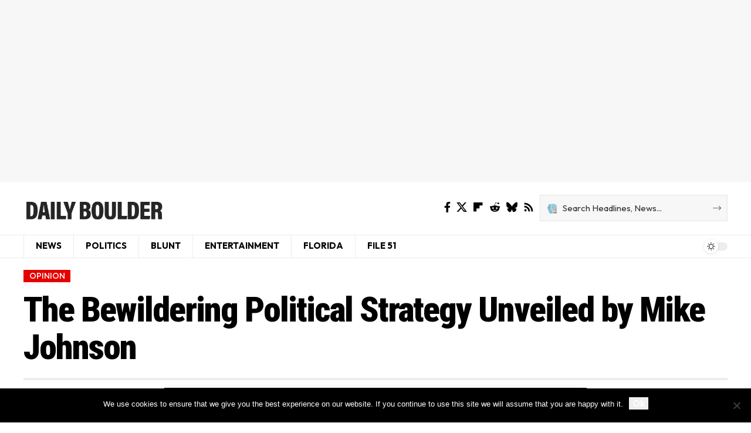

--- FILE ---
content_type: text/html; charset=UTF-8
request_url: https://dailyboulder.com/the-bewildering-political-strategy-unveiled-by-mike-johnson/
body_size: 33363
content:
<!DOCTYPE html>
<html lang="en-US">
<head>
    <meta charset="UTF-8" />
    <meta http-equiv="X-UA-Compatible" content="IE=edge" />
	<meta name="viewport" content="width=device-width, initial-scale=1.0" />
    <link rel="profile" href="https://gmpg.org/xfn/11" />
	<meta name='robots' content='index, follow, max-image-preview:large, max-snippet:-1, max-video-preview:-1' />
	<style>img:is([sizes="auto" i], [sizes^="auto," i]) { contain-intrinsic-size: 3000px 1500px }</style>
	
	<!-- This site is optimized with the Yoast SEO plugin v26.7 - https://yoast.com/wordpress/plugins/seo/ -->
	<title>The Bewildering Political Strategy Unveiled by Mike Johnson</title>
	<meta name="description" content="House Speaker Mike Johnson just pulled off one of the most counterproductive maneuvers I&#039;ve witnessed in politics. It&#039;s baffling to see a politician do something as nonsensical as releasing all this footage and thrusting January 6th back into the spotlight, especially when most people had moved on from it." />
	<link rel="preconnect" href="https://fonts.gstatic.com" crossorigin><link rel="preload" as="style" onload="this.onload=null;this.rel='stylesheet'" id="rb-preload-gfonts" href="https://fonts.googleapis.com/css?family=Roboto+Condensed%3A900%2C700%2C600%7CPlayfair+Display%3A700%2C700italic%7COutfit%3A500%2C400%2C600%2C300%2C700&amp;display=swap" crossorigin><noscript><link rel="stylesheet" href="https://fonts.googleapis.com/css?family=Roboto+Condensed%3A900%2C700%2C600%7CPlayfair+Display%3A700%2C700italic%7COutfit%3A500%2C400%2C600%2C300%2C700&amp;display=swap"></noscript><link rel="canonical" href="https://dailyboulder.com/the-bewildering-political-strategy-unveiled-by-mike-johnson/" />
	<meta property="og:locale" content="en_US" />
	<meta property="og:type" content="article" />
	<meta property="og:title" content="The Bewildering Political Strategy Unveiled by Mike Johnson" />
	<meta property="og:description" content="House Speaker Mike Johnson just pulled off one of the most counterproductive maneuvers I&#039;ve witnessed in politics. It&#039;s baffling to see a politician do something as nonsensical as releasing all this footage and thrusting January 6th back into the spotlight, especially when most people had moved on from it." />
	<meta property="og:url" content="https://dailyboulder.com/the-bewildering-political-strategy-unveiled-by-mike-johnson/" />
	<meta property="og:site_name" content="The Daily Boulder" />
	<meta property="article:publisher" content="https://www.facebook.com/DailyBoulderPolitics" />
	<meta property="article:published_time" content="2023-11-21T02:30:11+00:00" />
	<meta property="og:image" content="http://dailyboulder.com/wp-content/uploads/2023/11/Mike-Johnson-move.jpg" />
	<meta property="og:image:width" content="1000" />
	<meta property="og:image:height" content="600" />
	<meta property="og:image:type" content="image/jpeg" />
	<meta name="author" content="Staff Writer" />
	<meta name="twitter:card" content="summary_large_image" />
	<meta name="twitter:creator" content="@politicaldig" />
	<meta name="twitter:site" content="@politicaldig" />
	<meta name="twitter:label1" content="Written by" />
	<meta name="twitter:data1" content="Staff Writer" />
	<script type="application/ld+json" class="yoast-schema-graph">{"@context":"https://schema.org","@graph":[{"@type":"Article","@id":"https://dailyboulder.com/the-bewildering-political-strategy-unveiled-by-mike-johnson/#article","isPartOf":{"@id":"https://dailyboulder.com/the-bewildering-political-strategy-unveiled-by-mike-johnson/"},"author":{"name":"Staff Writer","@id":"https://dailyboulder.com/#/schema/person/4b84aa26a3f916c4db4c411c8a65cbbe"},"headline":"The Bewildering Political Strategy Unveiled by Mike Johnson","datePublished":"2023-11-21T02:30:11+00:00","mainEntityOfPage":{"@id":"https://dailyboulder.com/the-bewildering-political-strategy-unveiled-by-mike-johnson/"},"wordCount":265,"commentCount":0,"image":{"@id":"https://dailyboulder.com/the-bewildering-political-strategy-unveiled-by-mike-johnson/#primaryimage"},"thumbnailUrl":"https://dailyboulder.com/wp-content/uploads/2023/11/Mike-Johnson-move.jpg","keywords":["featured","Mike Johnson"],"articleSection":["OPINION"],"inLanguage":"en-US","potentialAction":[{"@type":"CommentAction","name":"Comment","target":["https://dailyboulder.com/the-bewildering-political-strategy-unveiled-by-mike-johnson/#respond"]}]},{"@type":"WebPage","@id":"https://dailyboulder.com/the-bewildering-political-strategy-unveiled-by-mike-johnson/","url":"https://dailyboulder.com/the-bewildering-political-strategy-unveiled-by-mike-johnson/","name":"The Bewildering Political Strategy Unveiled by Mike Johnson","isPartOf":{"@id":"https://dailyboulder.com/#website"},"primaryImageOfPage":{"@id":"https://dailyboulder.com/the-bewildering-political-strategy-unveiled-by-mike-johnson/#primaryimage"},"image":{"@id":"https://dailyboulder.com/the-bewildering-political-strategy-unveiled-by-mike-johnson/#primaryimage"},"thumbnailUrl":"https://dailyboulder.com/wp-content/uploads/2023/11/Mike-Johnson-move.jpg","datePublished":"2023-11-21T02:30:11+00:00","author":{"@id":"https://dailyboulder.com/#/schema/person/4b84aa26a3f916c4db4c411c8a65cbbe"},"description":"House Speaker Mike Johnson just pulled off one of the most counterproductive maneuvers I've witnessed in politics. It's baffling to see a politician do something as nonsensical as releasing all this footage and thrusting January 6th back into the spotlight, especially when most people had moved on from it.","breadcrumb":{"@id":"https://dailyboulder.com/the-bewildering-political-strategy-unveiled-by-mike-johnson/#breadcrumb"},"inLanguage":"en-US","potentialAction":[{"@type":"ReadAction","target":["https://dailyboulder.com/the-bewildering-political-strategy-unveiled-by-mike-johnson/"]}]},{"@type":"ImageObject","inLanguage":"en-US","@id":"https://dailyboulder.com/the-bewildering-political-strategy-unveiled-by-mike-johnson/#primaryimage","url":"https://dailyboulder.com/wp-content/uploads/2023/11/Mike-Johnson-move.jpg","contentUrl":"https://dailyboulder.com/wp-content/uploads/2023/11/Mike-Johnson-move.jpg","width":1000,"height":600,"caption":"House Speaker Mike Johnson"},{"@type":"BreadcrumbList","@id":"https://dailyboulder.com/the-bewildering-political-strategy-unveiled-by-mike-johnson/#breadcrumb","itemListElement":[{"@type":"ListItem","position":1,"name":"Home","item":"https://dailyboulder.com/"},{"@type":"ListItem","position":2,"name":"The Bewildering Political Strategy Unveiled by Mike Johnson"}]},{"@type":"WebSite","@id":"https://dailyboulder.com/#website","url":"https://dailyboulder.com/","name":"The Daily Boulder","description":"Breaking news, Politics, Finance, Health and Entertainment","potentialAction":[{"@type":"SearchAction","target":{"@type":"EntryPoint","urlTemplate":"https://dailyboulder.com/?s={search_term_string}"},"query-input":{"@type":"PropertyValueSpecification","valueRequired":true,"valueName":"search_term_string"}}],"inLanguage":"en-US"},{"@type":"Person","@id":"https://dailyboulder.com/#/schema/person/4b84aa26a3f916c4db4c411c8a65cbbe","name":"Staff Writer","image":{"@type":"ImageObject","inLanguage":"en-US","@id":"https://dailyboulder.com/#/schema/person/image/","url":"https://secure.gravatar.com/avatar/3f0e524cc9ddb2be1c1ef2c7393503e6728ef551f52652d6df4294eef4f3fd8a?s=96&d=mm&r=g","contentUrl":"https://secure.gravatar.com/avatar/3f0e524cc9ddb2be1c1ef2c7393503e6728ef551f52652d6df4294eef4f3fd8a?s=96&d=mm&r=g","caption":"Staff Writer"},"url":"https://dailyboulder.com/author/staff-writer/"}]}</script>
	<!-- / Yoast SEO plugin. -->


<link rel='dns-prefetch' href='//ajax.googleapis.com' />
<link rel="alternate" type="application/rss+xml" title="The Daily Boulder &raquo; Feed" href="https://dailyboulder.com/feed/" />
<link rel="alternate" type="application/rss+xml" title="The Daily Boulder &raquo; Comments Feed" href="https://dailyboulder.com/comments/feed/" />
<link rel="alternate" type="application/rss+xml" title="The Daily Boulder &raquo; The Bewildering Political Strategy Unveiled by Mike Johnson Comments Feed" href="https://dailyboulder.com/the-bewildering-political-strategy-unveiled-by-mike-johnson/feed/" />
<script type="application/ld+json">{
    "@context": "https://schema.org",
    "@type": "Organization",
    "legalName": "The Daily Boulder",
    "url": "https://dailyboulder.com/",
    "logo": "https://dailyboulder.com/wp-content/uploads/2022/09/Daily-boulder-logo-caps.png"
}</script>
		<!-- This site uses the Google Analytics by MonsterInsights plugin v9.11.1 - Using Analytics tracking - https://www.monsterinsights.com/ -->
							<script src="//www.googletagmanager.com/gtag/js?id=G-WGBK3KGB3R"  data-cfasync="false" data-wpfc-render="false" async></script>
			<script data-cfasync="false" data-wpfc-render="false">
				var mi_version = '9.11.1';
				var mi_track_user = true;
				var mi_no_track_reason = '';
								var MonsterInsightsDefaultLocations = {"page_location":"https:\/\/dailyboulder.com\/the-bewildering-political-strategy-unveiled-by-mike-johnson\/"};
								if ( typeof MonsterInsightsPrivacyGuardFilter === 'function' ) {
					var MonsterInsightsLocations = (typeof MonsterInsightsExcludeQuery === 'object') ? MonsterInsightsPrivacyGuardFilter( MonsterInsightsExcludeQuery ) : MonsterInsightsPrivacyGuardFilter( MonsterInsightsDefaultLocations );
				} else {
					var MonsterInsightsLocations = (typeof MonsterInsightsExcludeQuery === 'object') ? MonsterInsightsExcludeQuery : MonsterInsightsDefaultLocations;
				}

								var disableStrs = [
										'ga-disable-G-WGBK3KGB3R',
									];

				/* Function to detect opted out users */
				function __gtagTrackerIsOptedOut() {
					for (var index = 0; index < disableStrs.length; index++) {
						if (document.cookie.indexOf(disableStrs[index] + '=true') > -1) {
							return true;
						}
					}

					return false;
				}

				/* Disable tracking if the opt-out cookie exists. */
				if (__gtagTrackerIsOptedOut()) {
					for (var index = 0; index < disableStrs.length; index++) {
						window[disableStrs[index]] = true;
					}
				}

				/* Opt-out function */
				function __gtagTrackerOptout() {
					for (var index = 0; index < disableStrs.length; index++) {
						document.cookie = disableStrs[index] + '=true; expires=Thu, 31 Dec 2099 23:59:59 UTC; path=/';
						window[disableStrs[index]] = true;
					}
				}

				if ('undefined' === typeof gaOptout) {
					function gaOptout() {
						__gtagTrackerOptout();
					}
				}
								window.dataLayer = window.dataLayer || [];

				window.MonsterInsightsDualTracker = {
					helpers: {},
					trackers: {},
				};
				if (mi_track_user) {
					function __gtagDataLayer() {
						dataLayer.push(arguments);
					}

					function __gtagTracker(type, name, parameters) {
						if (!parameters) {
							parameters = {};
						}

						if (parameters.send_to) {
							__gtagDataLayer.apply(null, arguments);
							return;
						}

						if (type === 'event') {
														parameters.send_to = monsterinsights_frontend.v4_id;
							var hookName = name;
							if (typeof parameters['event_category'] !== 'undefined') {
								hookName = parameters['event_category'] + ':' + name;
							}

							if (typeof MonsterInsightsDualTracker.trackers[hookName] !== 'undefined') {
								MonsterInsightsDualTracker.trackers[hookName](parameters);
							} else {
								__gtagDataLayer('event', name, parameters);
							}
							
						} else {
							__gtagDataLayer.apply(null, arguments);
						}
					}

					__gtagTracker('js', new Date());
					__gtagTracker('set', {
						'developer_id.dZGIzZG': true,
											});
					if ( MonsterInsightsLocations.page_location ) {
						__gtagTracker('set', MonsterInsightsLocations);
					}
										__gtagTracker('config', 'G-WGBK3KGB3R', {"forceSSL":"true"} );
										window.gtag = __gtagTracker;										(function () {
						/* https://developers.google.com/analytics/devguides/collection/analyticsjs/ */
						/* ga and __gaTracker compatibility shim. */
						var noopfn = function () {
							return null;
						};
						var newtracker = function () {
							return new Tracker();
						};
						var Tracker = function () {
							return null;
						};
						var p = Tracker.prototype;
						p.get = noopfn;
						p.set = noopfn;
						p.send = function () {
							var args = Array.prototype.slice.call(arguments);
							args.unshift('send');
							__gaTracker.apply(null, args);
						};
						var __gaTracker = function () {
							var len = arguments.length;
							if (len === 0) {
								return;
							}
							var f = arguments[len - 1];
							if (typeof f !== 'object' || f === null || typeof f.hitCallback !== 'function') {
								if ('send' === arguments[0]) {
									var hitConverted, hitObject = false, action;
									if ('event' === arguments[1]) {
										if ('undefined' !== typeof arguments[3]) {
											hitObject = {
												'eventAction': arguments[3],
												'eventCategory': arguments[2],
												'eventLabel': arguments[4],
												'value': arguments[5] ? arguments[5] : 1,
											}
										}
									}
									if ('pageview' === arguments[1]) {
										if ('undefined' !== typeof arguments[2]) {
											hitObject = {
												'eventAction': 'page_view',
												'page_path': arguments[2],
											}
										}
									}
									if (typeof arguments[2] === 'object') {
										hitObject = arguments[2];
									}
									if (typeof arguments[5] === 'object') {
										Object.assign(hitObject, arguments[5]);
									}
									if ('undefined' !== typeof arguments[1].hitType) {
										hitObject = arguments[1];
										if ('pageview' === hitObject.hitType) {
											hitObject.eventAction = 'page_view';
										}
									}
									if (hitObject) {
										action = 'timing' === arguments[1].hitType ? 'timing_complete' : hitObject.eventAction;
										hitConverted = mapArgs(hitObject);
										__gtagTracker('event', action, hitConverted);
									}
								}
								return;
							}

							function mapArgs(args) {
								var arg, hit = {};
								var gaMap = {
									'eventCategory': 'event_category',
									'eventAction': 'event_action',
									'eventLabel': 'event_label',
									'eventValue': 'event_value',
									'nonInteraction': 'non_interaction',
									'timingCategory': 'event_category',
									'timingVar': 'name',
									'timingValue': 'value',
									'timingLabel': 'event_label',
									'page': 'page_path',
									'location': 'page_location',
									'title': 'page_title',
									'referrer' : 'page_referrer',
								};
								for (arg in args) {
																		if (!(!args.hasOwnProperty(arg) || !gaMap.hasOwnProperty(arg))) {
										hit[gaMap[arg]] = args[arg];
									} else {
										hit[arg] = args[arg];
									}
								}
								return hit;
							}

							try {
								f.hitCallback();
							} catch (ex) {
							}
						};
						__gaTracker.create = newtracker;
						__gaTracker.getByName = newtracker;
						__gaTracker.getAll = function () {
							return [];
						};
						__gaTracker.remove = noopfn;
						__gaTracker.loaded = true;
						window['__gaTracker'] = __gaTracker;
					})();
									} else {
										console.log("");
					(function () {
						function __gtagTracker() {
							return null;
						}

						window['__gtagTracker'] = __gtagTracker;
						window['gtag'] = __gtagTracker;
					})();
									}
			</script>
							<!-- / Google Analytics by MonsterInsights -->
		<script>
window._wpemojiSettings = {"baseUrl":"https:\/\/s.w.org\/images\/core\/emoji\/16.0.1\/72x72\/","ext":".png","svgUrl":"https:\/\/s.w.org\/images\/core\/emoji\/16.0.1\/svg\/","svgExt":".svg","source":{"concatemoji":"https:\/\/dailyboulder.com\/wp-includes\/js\/wp-emoji-release.min.js?ver=6.8.3"}};
/*! This file is auto-generated */
!function(s,n){var o,i,e;function c(e){try{var t={supportTests:e,timestamp:(new Date).valueOf()};sessionStorage.setItem(o,JSON.stringify(t))}catch(e){}}function p(e,t,n){e.clearRect(0,0,e.canvas.width,e.canvas.height),e.fillText(t,0,0);var t=new Uint32Array(e.getImageData(0,0,e.canvas.width,e.canvas.height).data),a=(e.clearRect(0,0,e.canvas.width,e.canvas.height),e.fillText(n,0,0),new Uint32Array(e.getImageData(0,0,e.canvas.width,e.canvas.height).data));return t.every(function(e,t){return e===a[t]})}function u(e,t){e.clearRect(0,0,e.canvas.width,e.canvas.height),e.fillText(t,0,0);for(var n=e.getImageData(16,16,1,1),a=0;a<n.data.length;a++)if(0!==n.data[a])return!1;return!0}function f(e,t,n,a){switch(t){case"flag":return n(e,"\ud83c\udff3\ufe0f\u200d\u26a7\ufe0f","\ud83c\udff3\ufe0f\u200b\u26a7\ufe0f")?!1:!n(e,"\ud83c\udde8\ud83c\uddf6","\ud83c\udde8\u200b\ud83c\uddf6")&&!n(e,"\ud83c\udff4\udb40\udc67\udb40\udc62\udb40\udc65\udb40\udc6e\udb40\udc67\udb40\udc7f","\ud83c\udff4\u200b\udb40\udc67\u200b\udb40\udc62\u200b\udb40\udc65\u200b\udb40\udc6e\u200b\udb40\udc67\u200b\udb40\udc7f");case"emoji":return!a(e,"\ud83e\udedf")}return!1}function g(e,t,n,a){var r="undefined"!=typeof WorkerGlobalScope&&self instanceof WorkerGlobalScope?new OffscreenCanvas(300,150):s.createElement("canvas"),o=r.getContext("2d",{willReadFrequently:!0}),i=(o.textBaseline="top",o.font="600 32px Arial",{});return e.forEach(function(e){i[e]=t(o,e,n,a)}),i}function t(e){var t=s.createElement("script");t.src=e,t.defer=!0,s.head.appendChild(t)}"undefined"!=typeof Promise&&(o="wpEmojiSettingsSupports",i=["flag","emoji"],n.supports={everything:!0,everythingExceptFlag:!0},e=new Promise(function(e){s.addEventListener("DOMContentLoaded",e,{once:!0})}),new Promise(function(t){var n=function(){try{var e=JSON.parse(sessionStorage.getItem(o));if("object"==typeof e&&"number"==typeof e.timestamp&&(new Date).valueOf()<e.timestamp+604800&&"object"==typeof e.supportTests)return e.supportTests}catch(e){}return null}();if(!n){if("undefined"!=typeof Worker&&"undefined"!=typeof OffscreenCanvas&&"undefined"!=typeof URL&&URL.createObjectURL&&"undefined"!=typeof Blob)try{var e="postMessage("+g.toString()+"("+[JSON.stringify(i),f.toString(),p.toString(),u.toString()].join(",")+"));",a=new Blob([e],{type:"text/javascript"}),r=new Worker(URL.createObjectURL(a),{name:"wpTestEmojiSupports"});return void(r.onmessage=function(e){c(n=e.data),r.terminate(),t(n)})}catch(e){}c(n=g(i,f,p,u))}t(n)}).then(function(e){for(var t in e)n.supports[t]=e[t],n.supports.everything=n.supports.everything&&n.supports[t],"flag"!==t&&(n.supports.everythingExceptFlag=n.supports.everythingExceptFlag&&n.supports[t]);n.supports.everythingExceptFlag=n.supports.everythingExceptFlag&&!n.supports.flag,n.DOMReady=!1,n.readyCallback=function(){n.DOMReady=!0}}).then(function(){return e}).then(function(){var e;n.supports.everything||(n.readyCallback(),(e=n.source||{}).concatemoji?t(e.concatemoji):e.wpemoji&&e.twemoji&&(t(e.twemoji),t(e.wpemoji)))}))}((window,document),window._wpemojiSettings);
</script>

<style id='wp-emoji-styles-inline-css'>

	img.wp-smiley, img.emoji {
		display: inline !important;
		border: none !important;
		box-shadow: none !important;
		height: 1em !important;
		width: 1em !important;
		margin: 0 0.07em !important;
		vertical-align: -0.1em !important;
		background: none !important;
		padding: 0 !important;
	}
</style>
<link rel='stylesheet' id='wp-block-library-css' href='https://dailyboulder.com/wp-includes/css/dist/block-library/style.min.css?ver=6.8.3' media='all' />
<style id='classic-theme-styles-inline-css'>
/*! This file is auto-generated */
.wp-block-button__link{color:#fff;background-color:#32373c;border-radius:9999px;box-shadow:none;text-decoration:none;padding:calc(.667em + 2px) calc(1.333em + 2px);font-size:1.125em}.wp-block-file__button{background:#32373c;color:#fff;text-decoration:none}
</style>
<link rel='stylesheet' id='foxiz-elements-css' href='https://dailyboulder.com/wp-content/plugins/foxiz-core/lib/foxiz-elements/public/style.css?ver=3.1' media='all' />
<style id='global-styles-inline-css'>
:root{--wp--preset--aspect-ratio--square: 1;--wp--preset--aspect-ratio--4-3: 4/3;--wp--preset--aspect-ratio--3-4: 3/4;--wp--preset--aspect-ratio--3-2: 3/2;--wp--preset--aspect-ratio--2-3: 2/3;--wp--preset--aspect-ratio--16-9: 16/9;--wp--preset--aspect-ratio--9-16: 9/16;--wp--preset--color--black: #000000;--wp--preset--color--cyan-bluish-gray: #abb8c3;--wp--preset--color--white: #ffffff;--wp--preset--color--pale-pink: #f78da7;--wp--preset--color--vivid-red: #cf2e2e;--wp--preset--color--luminous-vivid-orange: #ff6900;--wp--preset--color--luminous-vivid-amber: #fcb900;--wp--preset--color--light-green-cyan: #7bdcb5;--wp--preset--color--vivid-green-cyan: #00d084;--wp--preset--color--pale-cyan-blue: #8ed1fc;--wp--preset--color--vivid-cyan-blue: #0693e3;--wp--preset--color--vivid-purple: #9b51e0;--wp--preset--gradient--vivid-cyan-blue-to-vivid-purple: linear-gradient(135deg,rgba(6,147,227,1) 0%,rgb(155,81,224) 100%);--wp--preset--gradient--light-green-cyan-to-vivid-green-cyan: linear-gradient(135deg,rgb(122,220,180) 0%,rgb(0,208,130) 100%);--wp--preset--gradient--luminous-vivid-amber-to-luminous-vivid-orange: linear-gradient(135deg,rgba(252,185,0,1) 0%,rgba(255,105,0,1) 100%);--wp--preset--gradient--luminous-vivid-orange-to-vivid-red: linear-gradient(135deg,rgba(255,105,0,1) 0%,rgb(207,46,46) 100%);--wp--preset--gradient--very-light-gray-to-cyan-bluish-gray: linear-gradient(135deg,rgb(238,238,238) 0%,rgb(169,184,195) 100%);--wp--preset--gradient--cool-to-warm-spectrum: linear-gradient(135deg,rgb(74,234,220) 0%,rgb(151,120,209) 20%,rgb(207,42,186) 40%,rgb(238,44,130) 60%,rgb(251,105,98) 80%,rgb(254,248,76) 100%);--wp--preset--gradient--blush-light-purple: linear-gradient(135deg,rgb(255,206,236) 0%,rgb(152,150,240) 100%);--wp--preset--gradient--blush-bordeaux: linear-gradient(135deg,rgb(254,205,165) 0%,rgb(254,45,45) 50%,rgb(107,0,62) 100%);--wp--preset--gradient--luminous-dusk: linear-gradient(135deg,rgb(255,203,112) 0%,rgb(199,81,192) 50%,rgb(65,88,208) 100%);--wp--preset--gradient--pale-ocean: linear-gradient(135deg,rgb(255,245,203) 0%,rgb(182,227,212) 50%,rgb(51,167,181) 100%);--wp--preset--gradient--electric-grass: linear-gradient(135deg,rgb(202,248,128) 0%,rgb(113,206,126) 100%);--wp--preset--gradient--midnight: linear-gradient(135deg,rgb(2,3,129) 0%,rgb(40,116,252) 100%);--wp--preset--font-size--small: 13px;--wp--preset--font-size--medium: 20px;--wp--preset--font-size--large: 36px;--wp--preset--font-size--x-large: 42px;--wp--preset--spacing--20: 0.44rem;--wp--preset--spacing--30: 0.67rem;--wp--preset--spacing--40: 1rem;--wp--preset--spacing--50: 1.5rem;--wp--preset--spacing--60: 2.25rem;--wp--preset--spacing--70: 3.38rem;--wp--preset--spacing--80: 5.06rem;--wp--preset--shadow--natural: 6px 6px 9px rgba(0, 0, 0, 0.2);--wp--preset--shadow--deep: 12px 12px 50px rgba(0, 0, 0, 0.4);--wp--preset--shadow--sharp: 6px 6px 0px rgba(0, 0, 0, 0.2);--wp--preset--shadow--outlined: 6px 6px 0px -3px rgba(255, 255, 255, 1), 6px 6px rgba(0, 0, 0, 1);--wp--preset--shadow--crisp: 6px 6px 0px rgba(0, 0, 0, 1);}:where(.is-layout-flex){gap: 0.5em;}:where(.is-layout-grid){gap: 0.5em;}body .is-layout-flex{display: flex;}.is-layout-flex{flex-wrap: wrap;align-items: center;}.is-layout-flex > :is(*, div){margin: 0;}body .is-layout-grid{display: grid;}.is-layout-grid > :is(*, div){margin: 0;}:where(.wp-block-columns.is-layout-flex){gap: 2em;}:where(.wp-block-columns.is-layout-grid){gap: 2em;}:where(.wp-block-post-template.is-layout-flex){gap: 1.25em;}:where(.wp-block-post-template.is-layout-grid){gap: 1.25em;}.has-black-color{color: var(--wp--preset--color--black) !important;}.has-cyan-bluish-gray-color{color: var(--wp--preset--color--cyan-bluish-gray) !important;}.has-white-color{color: var(--wp--preset--color--white) !important;}.has-pale-pink-color{color: var(--wp--preset--color--pale-pink) !important;}.has-vivid-red-color{color: var(--wp--preset--color--vivid-red) !important;}.has-luminous-vivid-orange-color{color: var(--wp--preset--color--luminous-vivid-orange) !important;}.has-luminous-vivid-amber-color{color: var(--wp--preset--color--luminous-vivid-amber) !important;}.has-light-green-cyan-color{color: var(--wp--preset--color--light-green-cyan) !important;}.has-vivid-green-cyan-color{color: var(--wp--preset--color--vivid-green-cyan) !important;}.has-pale-cyan-blue-color{color: var(--wp--preset--color--pale-cyan-blue) !important;}.has-vivid-cyan-blue-color{color: var(--wp--preset--color--vivid-cyan-blue) !important;}.has-vivid-purple-color{color: var(--wp--preset--color--vivid-purple) !important;}.has-black-background-color{background-color: var(--wp--preset--color--black) !important;}.has-cyan-bluish-gray-background-color{background-color: var(--wp--preset--color--cyan-bluish-gray) !important;}.has-white-background-color{background-color: var(--wp--preset--color--white) !important;}.has-pale-pink-background-color{background-color: var(--wp--preset--color--pale-pink) !important;}.has-vivid-red-background-color{background-color: var(--wp--preset--color--vivid-red) !important;}.has-luminous-vivid-orange-background-color{background-color: var(--wp--preset--color--luminous-vivid-orange) !important;}.has-luminous-vivid-amber-background-color{background-color: var(--wp--preset--color--luminous-vivid-amber) !important;}.has-light-green-cyan-background-color{background-color: var(--wp--preset--color--light-green-cyan) !important;}.has-vivid-green-cyan-background-color{background-color: var(--wp--preset--color--vivid-green-cyan) !important;}.has-pale-cyan-blue-background-color{background-color: var(--wp--preset--color--pale-cyan-blue) !important;}.has-vivid-cyan-blue-background-color{background-color: var(--wp--preset--color--vivid-cyan-blue) !important;}.has-vivid-purple-background-color{background-color: var(--wp--preset--color--vivid-purple) !important;}.has-black-border-color{border-color: var(--wp--preset--color--black) !important;}.has-cyan-bluish-gray-border-color{border-color: var(--wp--preset--color--cyan-bluish-gray) !important;}.has-white-border-color{border-color: var(--wp--preset--color--white) !important;}.has-pale-pink-border-color{border-color: var(--wp--preset--color--pale-pink) !important;}.has-vivid-red-border-color{border-color: var(--wp--preset--color--vivid-red) !important;}.has-luminous-vivid-orange-border-color{border-color: var(--wp--preset--color--luminous-vivid-orange) !important;}.has-luminous-vivid-amber-border-color{border-color: var(--wp--preset--color--luminous-vivid-amber) !important;}.has-light-green-cyan-border-color{border-color: var(--wp--preset--color--light-green-cyan) !important;}.has-vivid-green-cyan-border-color{border-color: var(--wp--preset--color--vivid-green-cyan) !important;}.has-pale-cyan-blue-border-color{border-color: var(--wp--preset--color--pale-cyan-blue) !important;}.has-vivid-cyan-blue-border-color{border-color: var(--wp--preset--color--vivid-cyan-blue) !important;}.has-vivid-purple-border-color{border-color: var(--wp--preset--color--vivid-purple) !important;}.has-vivid-cyan-blue-to-vivid-purple-gradient-background{background: var(--wp--preset--gradient--vivid-cyan-blue-to-vivid-purple) !important;}.has-light-green-cyan-to-vivid-green-cyan-gradient-background{background: var(--wp--preset--gradient--light-green-cyan-to-vivid-green-cyan) !important;}.has-luminous-vivid-amber-to-luminous-vivid-orange-gradient-background{background: var(--wp--preset--gradient--luminous-vivid-amber-to-luminous-vivid-orange) !important;}.has-luminous-vivid-orange-to-vivid-red-gradient-background{background: var(--wp--preset--gradient--luminous-vivid-orange-to-vivid-red) !important;}.has-very-light-gray-to-cyan-bluish-gray-gradient-background{background: var(--wp--preset--gradient--very-light-gray-to-cyan-bluish-gray) !important;}.has-cool-to-warm-spectrum-gradient-background{background: var(--wp--preset--gradient--cool-to-warm-spectrum) !important;}.has-blush-light-purple-gradient-background{background: var(--wp--preset--gradient--blush-light-purple) !important;}.has-blush-bordeaux-gradient-background{background: var(--wp--preset--gradient--blush-bordeaux) !important;}.has-luminous-dusk-gradient-background{background: var(--wp--preset--gradient--luminous-dusk) !important;}.has-pale-ocean-gradient-background{background: var(--wp--preset--gradient--pale-ocean) !important;}.has-electric-grass-gradient-background{background: var(--wp--preset--gradient--electric-grass) !important;}.has-midnight-gradient-background{background: var(--wp--preset--gradient--midnight) !important;}.has-small-font-size{font-size: var(--wp--preset--font-size--small) !important;}.has-medium-font-size{font-size: var(--wp--preset--font-size--medium) !important;}.has-large-font-size{font-size: var(--wp--preset--font-size--large) !important;}.has-x-large-font-size{font-size: var(--wp--preset--font-size--x-large) !important;}
:where(.wp-block-post-template.is-layout-flex){gap: 1.25em;}:where(.wp-block-post-template.is-layout-grid){gap: 1.25em;}
:where(.wp-block-columns.is-layout-flex){gap: 2em;}:where(.wp-block-columns.is-layout-grid){gap: 2em;}
:root :where(.wp-block-pullquote){font-size: 1.5em;line-height: 1.6;}
</style>
<link rel='stylesheet' id='cookie-notice-front-css' href='https://dailyboulder.com/wp-content/plugins/cookie-notice/css/front.min.css?ver=2.5.11' media='all' />
<link rel='stylesheet' id='ql-jquery-ui-css' href='//ajax.googleapis.com/ajax/libs/jqueryui/1.12.1/themes/smoothness/jquery-ui.css?ver=6.8.3' media='all' />
<link rel='stylesheet' id='elementor-frontend-css' href='https://dailyboulder.com/wp-content/plugins/elementor/assets/css/frontend.min.css?ver=3.34.0' media='all' />
<link rel='stylesheet' id='elementor-post-50233-css' href='https://dailyboulder.com/wp-content/uploads/elementor/css/post-50233.css?ver=1768338855' media='all' />
<link rel='stylesheet' id='elementor-post-2665-css' href='https://dailyboulder.com/wp-content/uploads/elementor/css/post-2665.css?ver=1768338855' media='all' />
<link rel='stylesheet' id='elementor-post-1752-css' href='https://dailyboulder.com/wp-content/uploads/elementor/css/post-1752.css?ver=1768338870' media='all' />
<link rel='stylesheet' id='elementor-post-1782-css' href='https://dailyboulder.com/wp-content/uploads/elementor/css/post-1782.css?ver=1768338973' media='all' />

<link rel='stylesheet' id='foxiz-main-css' href='https://dailyboulder.com/wp-content/themes/foxiz/assets/css/main.css?ver=2.6.9' media='all' />
<style id='foxiz-main-inline-css'>
:root {--body-family:Georgia, serif;--body-fweight:400;--body-fcolor:#000000;--body-fsize:18px;--h1-family:Roboto Condensed, Arial, Helvetica, sans-serif;--h1-fweight:900;--h1-fsize:40px;--h1-fspace:-0.02500em;--h2-family:Roboto Condensed, Arial, Helvetica, sans-serif;--h2-fweight:700;--h2-fsize:28px;--h2-fspace:-0.03571em;--h3-family:Playfair Display, Georgia, serif;--h3-fweight:700;--h3-fsize:22px;--h3-fspace:-0.01364em;--h4-family:Roboto Condensed, Georgia, serif;--h4-fweight:600;--h4-fsize:17px;--h4-fspace:0.00000em;--h5-family:Roboto Condensed, Arial, Helvetica, sans-serif;--h5-fweight:700;--h5-fsize:16px;--h6-family:Roboto Condensed, Arial, Helvetica, sans-serif;--h6-fweight:700;--h6-fsize:15px;--cat-family:Outfit;--cat-fweight:500;--cat-transform:none;--cat-fsize:12px;--cat-fspace:0.00000em;--meta-family:Outfit;--meta-fweight:400;--meta-transform:none;--meta-fcolor:#555555;--meta-fsize:13px;--meta-b-family:Outfit;--meta-b-fweight:600;--meta-b-fcolor:#ea0000;--input-family:Outfit;--input-fweight:400;--input-fsize:15px;--btn-family:Outfit;--btn-fweight:600;--btn-fsize:15px;--menu-family:Outfit, Arial, Helvetica, sans-serif;--menu-fweight:700;--menu-transform:uppercase;--menu-fsize:15px;--menu-fspace:0.00000em;--submenu-family:Outfit, Arial, Helvetica, sans-serif;--submenu-fweight:700;--submenu-transform:capitalize;--submenu-fsize:14px;--submenu-fspace:0.00000em;--dwidgets-family:Outfit;--dwidgets-fweight:600;--dwidgets-fsize:15px;--dwidgets-fspace:0.00000em;--headline-fweight:900;--headline-fsize:60px;--headline-fspace:-0.03333em;--headline-fheight:1.083;--tagline-family:Outfit;--tagline-fweight:300;--tagline-fsize:20px;--tagline-fheight:1.350;--heading-family:Roboto Condensed, Arial, Helvetica, sans-serif;--heading-fweight:700;--heading-fspace:-.5px;--subheading-family:Outfit;--subheading-fweight:500;--quote-family:Playfair Display;--quote-fweight:700;--quote-fstyle:italic;--quote-fspace:-.5px;--bcrumb-family:Outfit;--bcrumb-fweight:500;--bcrumb-fsize:14px;--bcrumb-fspace:0.00000em;--toc-family:Outfit;--toc-fweight:600;--toc-fsize:15px;--toc-fspace:0.00000em;--readmore-fsize : 15px;--headline-s-fsize : 50px;--tagline-s-fsize : 20px;}@media (max-width: 1024px) {body {--body-fsize : 16px;--h1-fsize : 34px;--h2-fsize : 26px;--h3-fsize : 20px;--h4-fsize : 17px;--h5-fsize : 15px;--h6-fsize : 15px;--cat-fsize : 11px;--meta-fsize : 12px;--readmore-fsize : 14px;--input-fsize : 14px;--btn-fsize : 14px;--bcrumb-fsize : 13px;--excerpt-fsize : 14px;--dwidgets-fsize : 14px;--headline-fsize : 34px;--headline-s-fsize : 34px;--tagline-fsize : 18px;--tagline-s-fsize : 18px;--toc-fsize : 14px;}}@media (max-width: 767px) {body {--body-fsize : 15px;--h1-fsize : 30px;--h2-fsize : 22px;--h3-fsize : 18px;--h4-fsize : 17px;--h5-fsize : 15px;--h6-fsize : 15px;--cat-fsize : 11px;--meta-fsize : 11px;--readmore-fsize : 14px;--input-fsize : 14px;--btn-fsize : 14px;--bcrumb-fsize : 13px;--excerpt-fsize : 13px;--dwidgets-fsize : 14px;--headline-fsize : 30px;--headline-s-fsize : 30px;--tagline-fsize : 16px;--tagline-s-fsize : 16px;--toc-fsize : 14px;}}:root {--g-color :#e60000;--g-color-90 :#e60000e6;--dark-accent :#000000;--dark-accent-90 :#000000e6;--dark-accent-0 :#00000000;--review-color :#000000;--hyperlink-color :#dd3333;}[data-theme="dark"], .light-scheme {--g-color :#ff0f0f;--g-color-90 :#ff0f0fe6;--solid-white :#000000;--dark-accent :#232323;--dark-accent-90 :#232323e6;--dark-accent-0 :#23232300;--meta-fcolor :#eeeeee;--meta-b-fcolor :#ffffff;--review-color :#ea0000;--toc-bg :#000000;}[data-theme="dark"].is-hd-4 {--nav-bg: #191c20;--nav-bg-from: #191c20;--nav-bg-to: #191c20;--nav-bg-glass: #191c2011;--nav-bg-glass-from: #191c2011;--nav-bg-glass-to: #191c2011;}[data-theme="dark"].is-hd-5, [data-theme="dark"].is-hd-5:not(.sticky-on) {--nav-bg: #191c20;--nav-bg-from: #191c20;--nav-bg-to: #191c20;--nav-bg-glass: #191c2011;--nav-bg-glass-from: #191c2011;--nav-bg-glass-to: #191c2011;}[data-theme="dark"] {--subnav-bg: #000000;--subnav-bg-from: #000000;--subnav-bg-to: #000000;--subnav-color :#ffffff;--subnav-color-10 :#ffffff1a;--subnav-color-h :#dddddd;}:root {--mbnav-bg: #000000;--mbnav-bg-from: #000000;--mbnav-bg-to: #000000;--mbnav-bg-glass: #000000bb;--mbnav-bg-glass-from: #000000bb;--mbnav-bg-glass-to: #000000bb;--mbnav-color :#ffffff;}:root {--subnav-bg: #000000;--subnav-bg-from: #000000;--subnav-bg-to: #000000;--subnav-color :#ffffff;--subnav-color-10 :#ffffff1a;--subnav-color-h :#dddddd;--privacy-bg-color :#000000;--privacy-color :#ffffff;--topad-spacing :15px;--round-3 :0px;--round-5 :0px;--round-7 :0px;--input-bg : transparent;--input-border : 1px solid var(--flex-gray-15);--hyperlink-color :#dd3333;--mlogo-height :30px;--heading-color :#000000;--heading-sub-color :#000000;--rb-width : 1240px;--rb-small-width : 830px;--s-content-width : 620px;--max-width-wo-sb : 740px;--s-sidebar-padding :2%;--s10-feat-ratio :45%;--s11-feat-ratio :45%;--login-popup-w : 350px;}[data-theme="dark"], .light-scheme {--heading-color :#ffffff;--heading-sub-color :#eeeeee;--hyperlink-color :#dd6666;--input-border : 1px solid var(--flex-gray-40); }.p-readmore { font-family:Outfit;font-weight:600;letter-spacing:0px;}.mobile-menu > li > a  { font-family:Outfit, Arial, Helvetica, sans-serif;font-weight:500;text-transform:capitalize;font-size:15px;letter-spacing:0px;}.mobile-menu .sub-menu a, .logged-mobile-menu a { font-family:Outfit, Arial, Helvetica, sans-serif;font-weight:700;font-size:20px;letter-spacing:0px;}.mobile-qview a { font-family:Outfit, Arial, Helvetica, sans-serif;font-weight:700;text-transform:uppercase;font-size:15px;letter-spacing:0px;}.search-header:before { background-color : #ffffff;background-repeat : no-repeat;background-size : cover;background-attachment : scroll;background-position : center center;}[data-theme="dark"] .search-header:before { background-color : #121510;background-repeat : no-repeat;background-size : cover;background-attachment : scroll;background-position : center center;}.footer-has-bg { background-color : #0000000a;}#amp-mobile-version-switcher { display: none; }.search-icon-svg { background-image: url(https://dailyboulder.com/wp-content/uploads/2015/12/64.jpg); background-size: cover; background-color: transparent; }.mobile-menu .sub-menu > * {flex: 0 0 100%}input[type="text"]:focus, input[type="tel"]:focus , input[type="password"]:focus,input[type="email"]:focus, input[type="url"]:focus, input[type="search"]:focus, input[type="number"]:focus,textarea:focus { border-color: currentColor; }@media (min-width: 1025px) { .grid-container > .sidebar-wrap { flex: 0 0 30%; width: 30%; } .grid-container > .s-ct { flex: 0 0 69.9%; width: 69.9%; } }.p-category.category-id-5176, .term-i-5176 {--cat-highlight : #4c8fac;--cat-highlight-90 : #4c8face6;}.category-5176 .blog-content {--heading-sub-color : #4c8fac;}.is-cbox-5176 {--cbox-bg : #4c8face6;}.p-category.category-id-5178, .term-i-5178 {--cat-highlight : #ff3030;--cat-highlight-90 : #ff3030e6;}.category-5178 .blog-content {--heading-sub-color : #ff3030;}.is-cbox-5178 {--cbox-bg : #ff3030e6;}
</style>
<link rel='stylesheet' id='foxiz-print-css' href='https://dailyboulder.com/wp-content/themes/foxiz/assets/css/print.css?ver=2.6.9' media='all' />
<link rel='stylesheet' id='foxiz-style-css' href='https://dailyboulder.com/wp-content/themes/foxiz/style.css?ver=2.6.9' media='all' />
<link rel='stylesheet' id='elementor-gf-local-roboto-css' href='https://dailyboulder.com/wp-content/uploads/elementor/google-fonts/css/roboto.css?ver=1744198700' media='all' />
<link rel='stylesheet' id='elementor-gf-local-robotoslab-css' href='https://dailyboulder.com/wp-content/uploads/elementor/google-fonts/css/robotoslab.css?ver=1744198638' media='all' />
<script src="https://dailyboulder.com/wp-includes/js/jquery/jquery.min.js?ver=3.7.1" id="jquery-core-js"></script>
<script src="https://dailyboulder.com/wp-includes/js/jquery/jquery-migrate.min.js?ver=3.4.1" id="jquery-migrate-js"></script>
<script src="https://dailyboulder.com/wp-content/plugins/google-analytics-for-wordpress/assets/js/frontend-gtag.min.js?ver=9.11.1" id="monsterinsights-frontend-script-js" async data-wp-strategy="async"></script>
<script data-cfasync="false" data-wpfc-render="false" id='monsterinsights-frontend-script-js-extra'>var monsterinsights_frontend = {"js_events_tracking":"true","download_extensions":"doc,pdf,ppt,zip,xls,docx,pptx,xlsx","inbound_paths":"[]","home_url":"https:\/\/dailyboulder.com","hash_tracking":"false","v4_id":"G-WGBK3KGB3R"};</script>
<script id="cookie-notice-front-js-before">
var cnArgs = {"ajaxUrl":"https:\/\/dailyboulder.com\/wp-admin\/admin-ajax.php","nonce":"a3d87d900d","hideEffect":"fade","position":"bottom","onScroll":false,"onScrollOffset":100,"onClick":true,"cookieName":"cookie_notice_accepted","cookieTime":2147483647,"cookieTimeRejected":2592000,"globalCookie":false,"redirection":false,"cache":true,"revokeCookies":false,"revokeCookiesOpt":"automatic"};
</script>
<script src="https://dailyboulder.com/wp-content/plugins/cookie-notice/js/front.min.js?ver=2.5.11" id="cookie-notice-front-js"></script>
<link rel="preload" href="https://dailyboulder.com/wp-content/themes/foxiz/assets/fonts/icons.woff2?ver=2.5.0" as="font" type="font/woff2" crossorigin="anonymous"> <link rel="https://api.w.org/" href="https://dailyboulder.com/wp-json/" /><link rel="alternate" title="JSON" type="application/json" href="https://dailyboulder.com/wp-json/wp/v2/posts/49012" /><link rel="EditURI" type="application/rsd+xml" title="RSD" href="https://dailyboulder.com/xmlrpc.php?rsd" />
<meta name="generator" content="WordPress 6.8.3" />
<link rel='shortlink' href='https://dailyboulder.com/?p=49012' />
<link rel="alternate" title="oEmbed (JSON)" type="application/json+oembed" href="https://dailyboulder.com/wp-json/oembed/1.0/embed?url=https%3A%2F%2Fdailyboulder.com%2Fthe-bewildering-political-strategy-unveiled-by-mike-johnson%2F" />
<link rel="alternate" title="oEmbed (XML)" type="text/xml+oembed" href="https://dailyboulder.com/wp-json/oembed/1.0/embed?url=https%3A%2F%2Fdailyboulder.com%2Fthe-bewildering-political-strategy-unveiled-by-mike-johnson%2F&#038;format=xml" />
<script type='text/javascript'>window._taboola = window._taboola || [];
_taboola.push({article:'auto'});
_taboola.push({listenTo:'render',handler:function(p){TRC.modDebug.logMessageToServer(2,"wordpress-integ");}});
_taboola.push({additional_data:{sdkd:{
            "os": "Wordpress",
            "osv": "6.8.3",
            "php_ver": "8.3.26",
            "sdkt": "Taboola Wordpress Plugin",
            "sdkv": "3.0.2",
            "loc_mid": "",
            "loc_home": ""
        }
    }
});
! function(e, f, u) {
    e.async = 1;
    e.src = u;
    f.parentNode.insertBefore(e, f);
}(document.createElement('script'), document.getElementsByTagName('script')[0], '//cdn.taboola.com/libtrc/tabooyallc-dailyboulder/loader.js');</script><meta name="generator" content="Elementor 3.34.0; features: e_font_icon_svg, additional_custom_breakpoints; settings: css_print_method-external, google_font-enabled, font_display-swap">
<script type="application/ld+json">{
    "@context": "https://schema.org",
    "@type": "WebSite",
    "@id": "https://dailyboulder.com/#website",
    "url": "https://dailyboulder.com/",
    "name": "The Daily Boulder",
    "potentialAction": {
        "@type": "SearchAction",
        "target": "https://dailyboulder.com/?s={search_term_string}",
        "query-input": "required name=search_term_string"
    }
}</script>
			<style>
				.e-con.e-parent:nth-of-type(n+4):not(.e-lazyloaded):not(.e-no-lazyload),
				.e-con.e-parent:nth-of-type(n+4):not(.e-lazyloaded):not(.e-no-lazyload) * {
					background-image: none !important;
				}
				@media screen and (max-height: 1024px) {
					.e-con.e-parent:nth-of-type(n+3):not(.e-lazyloaded):not(.e-no-lazyload),
					.e-con.e-parent:nth-of-type(n+3):not(.e-lazyloaded):not(.e-no-lazyload) * {
						background-image: none !important;
					}
				}
				@media screen and (max-height: 640px) {
					.e-con.e-parent:nth-of-type(n+2):not(.e-lazyloaded):not(.e-no-lazyload),
					.e-con.e-parent:nth-of-type(n+2):not(.e-lazyloaded):not(.e-no-lazyload) * {
						background-image: none !important;
					}
				}
			</style>
			<script type="application/ld+json">{
    "@context": "https://schema.org",
    "@type": "Article",
    "headline": "The Bewildering Political Strategy Unveiled by Mike Johnson",
    "description": "House Speaker Mike Johnson just pulled off one of the most counterproductive maneuvers I've witnessed in politics. It's baffling to see a politician do something as nonsensical as releasing all this footage and thrusting January 6th back into the spotlight, especially when most people had moved on from it. Whenever January 6th",
    "mainEntityOfPage": {
        "@type": "WebPage",
        "@id": "https://dailyboulder.com/the-bewildering-political-strategy-unveiled-by-mike-johnson/"
    },
    "author": {
        "@type": "Person",
        "name": "Staff Writer",
        "url": "https://dailyboulder.com/author/staff-writer/"
    },
    "publisher": {
        "@type": "Organization",
        "name": "The Daily Boulder",
        "url": "https://dailyboulder.com/",
        "logo": {
            "@type": "ImageObject",
            "url": "https://dailyboulder.com/wp-content/uploads/2022/09/Daily-boulder-logo-caps.png"
        }
    },
    "dateModified": "2023-11-20T19:30:11-07:00",
    "datePublished": "2023-11-20T19:30:11-07:00",
    "image": {
        "@type": "ImageObject",
        "url": "https://dailyboulder.com/wp-content/uploads/2023/11/Mike-Johnson-move.jpg",
        "width": "1000",
        "height": "600"
    },
    "commentCount": 0,
    "articleSection": [
        "OPINION"
    ]
}</script>
<link rel="icon" href="https://dailyboulder.com/wp-content/uploads/2025/01/cropped-DBicon-32x32.jpg" sizes="32x32" />
<link rel="icon" href="https://dailyboulder.com/wp-content/uploads/2025/01/cropped-DBicon-192x192.jpg" sizes="192x192" />
<link rel="apple-touch-icon" href="https://dailyboulder.com/wp-content/uploads/2025/01/cropped-DBicon-180x180.jpg" />
<meta name="msapplication-TileImage" content="https://dailyboulder.com/wp-content/uploads/2025/01/cropped-DBicon-270x270.jpg" />
<script async src="https://pagead2.googlesyndication.com/pagead/js/adsbygoogle.js?client=ca-pub-5711233193427660"
     crossorigin="anonymous"></script>		<style id="wp-custom-css">
			.wpcf7-form .wpcf7-form-control-wrap[data-name="your-message"] {
    width: 100%;
    max-width: 100%;
}

.is-meta-author-color .meta-author a {
    color: #9f9f9f;
    text-decoration-color: transparent;
}

.meta-author, .meta-bold, .meta-bookmark {
    color: #9f9f9f;
}

.ecat-bg-1 .p-category, .ecat-bg-2 .p-category, .ecat-bg-3 .p-category {
    text-transform: uppercase;
}		</style>
		</head>
<body class="wp-singular post-template-default single single-post postid-49012 single-format-standard wp-embed-responsive wp-theme-foxiz cookies-not-set elementor-default elementor-kit-50233 menu-ani-4 hover-ani-6 btn-ani-2 btn-transform-1 is-rm-1 lmeta-dot loader-3 dark-sw-1 mtax-1 is-hd-4 is-standard-1 is-backtop none-m-backtop  is-mstick" data-theme="default">
		<script>
			(function () {
				const yesStorage = () => {
					let storage;
					try {
						storage = window['localStorage'];
						storage.setItem('__rbStorageSet', 'x');
						storage.removeItem('__rbStorageSet');
						return true;
					} catch {
						return false;
					}
				};
				let currentMode = null;
				const darkModeID = 'RubyDarkMode';
								currentMode = yesStorage() ? localStorage.getItem(darkModeID) || null : 'default';
				if (!currentMode) {
										currentMode = 'default';
					yesStorage() && localStorage.setItem(darkModeID, 'default');
									}
				document.body.setAttribute('data-theme', currentMode === 'dark' ? 'dark' : 'default');
							})();
		</script>
		<div class="top-site-ad is-code">		<div class=" edge-padding">
							<div class="ad-script non-adsense edge-padding">
					<script async src="//pagead2.googlesyndication.com/pagead/js/adsbygoogle.js"></script>
<!-- DailyBoulder-responsive -->
<ins class="adsbygoogle"
     style="display:block"
     data-ad-client="ca-pub-5711233193427660"
     data-ad-slot="3722344471"
     data-ad-format="auto"
     data-full-width-responsive="true"></ins>
<script>
(adsbygoogle = window.adsbygoogle || []).push({});
</script>				</div>
					</div>
		</div><div class="site-outer">
			<div id="site-header" class="header-wrap rb-section header-4 header-wrapper has-quick-menu">
			<aside id="rb-privacy" class="privacy-bar privacy-bottom privacy-wide"><div class="privacy-inner"><div class="privacy-content">By using this site, you agree to the <a href="#">Privacy Policy</a> and <a href="#">Terms of Use</a>.</div><div class="privacy-dismiss"><a id="privacy-trigger" href="#" role="button" class="privacy-dismiss-btn is-btn"><span>Accept</span></a></div></div></aside>			<div class="logo-sec">
				<div class="logo-sec-inner rb-container edge-padding">
					<div class="logo-sec-left">		<div class="logo-wrap is-image-logo site-branding">
			<a href="https://dailyboulder.com/" class="logo" title="The Daily Boulder">
				<img fetchpriority="high" class="logo-default" data-mode="default" height="200" width="798" src="https://dailyboulder.com/wp-content/uploads/2022/09/Daily-boulder-logo-caps.png" alt="The Daily Boulder" decoding="async" loading="eager" fetchpriority="high"><img fetchpriority="high" class="logo-dark" data-mode="dark" height="200" width="798" src="https://dailyboulder.com/wp-content/uploads/2022/09/Daily-boulder-logo-caps-wht.png" alt="The Daily Boulder" decoding="async" loading="eager" fetchpriority="high">			</a>
		</div>
		</div>
					<div class="logo-sec-right">
									<div class="header-social-list wnav-holder"><a class="social-link-facebook" aria-label="Facebook" data-title="Facebook" href="#" target="_blank" rel="noopener nofollow"><i class="rbi rbi-facebook" aria-hidden="true"></i></a><a class="social-link-twitter" aria-label="X" data-title="X" href="#" target="_blank" rel="noopener nofollow"><i class="rbi rbi-twitter" aria-hidden="true"></i></a><a class="social-link-flipboard" aria-label="flipboard" data-title="Flipboard" href="#" target="_blank" rel="noopener nofollow"><i class="rbi rbi-flipboard" aria-hidden="true"></i></a><a class="social-link-reddit" aria-label="Reddit" data-title="Reddit" href="#" target="_blank" rel="noopener nofollow"><i class="rbi rbi-reddit" aria-hidden="true"></i></a><a class="social-link-bluesky" aria-label="Bluesky" data-title="Bluesky" href="#" target="_blank" rel="noopener nofollow"><i class="rbi rbi-bluesky" aria-hidden="true"></i></a><a class="social-link-rss" aria-label="Rss" data-title="Rss" href="#" target="_blank" rel="noopener nofollow"><i class="rbi rbi-rss" aria-hidden="true"></i></a></div>
				<div class="header-search-form is-form-layout">
			<form method="get" action="https://dailyboulder.com/" class="rb-search-form live-search-form"  data-search="post" data-limit="0" data-follow="0" data-tax="category" data-dsource="0"  data-ptype=""><div class="search-form-inner"><span class="search-icon"><span class="search-icon-svg"></span></span><span class="search-text"><input type="text" class="field" placeholder="Search Headlines, News..." value="" name="s"/></span><span class="rb-search-submit"><input type="submit" value="Search"/><i class="rbi rbi-cright" aria-hidden="true"></i></span><span class="live-search-animation rb-loader"></span></div><div class="live-search-response"></div></form>		</div>
		</div>
				</div>
			</div>
			<div id="navbar-outer" class="navbar-outer">
				<div id="sticky-holder" class="sticky-holder">
					<div class="navbar-wrap">
						<div class="rb-container edge-padding">
							<div class="navbar-inner">
								<div class="navbar-left">
											<nav id="site-navigation" class="main-menu-wrap" aria-label="main menu"><ul id="menu-daily-boulder-menu" class="main-menu rb-menu large-menu" itemscope itemtype="https://www.schema.org/SiteNavigationElement"><li id="menu-item-36474" class="menu-item menu-item-type-taxonomy menu-item-object-category menu-item-36474"><a href="https://dailyboulder.com/category/news/"><span>NEWS</span></a></li>
<li id="menu-item-45746" class="menu-item menu-item-type-taxonomy menu-item-object-category menu-item-45746"><a href="https://dailyboulder.com/category/politics/"><span>POLITICS</span></a></li>
<li id="menu-item-52178" class="menu-item menu-item-type-taxonomy menu-item-object-category menu-item-52178"><a href="https://dailyboulder.com/category/blunt/"><span>BLUNT</span></a></li>
<li id="menu-item-45749" class="menu-item menu-item-type-taxonomy menu-item-object-category menu-item-45749"><a href="https://dailyboulder.com/category/entertainment/"><span>ENTERTAINMENT</span></a></li>
<li id="menu-item-45745" class="menu-item menu-item-type-taxonomy menu-item-object-category menu-item-45745"><a href="https://dailyboulder.com/category/florida/"><span>FLORIDA</span></a></li>
<li id="menu-item-45744" class="menu-item menu-item-type-taxonomy menu-item-object-category menu-item-45744"><a href="https://dailyboulder.com/category/file51/"><span>FILE 51</span></a></li>
</ul></nav>
										</div>
								<div class="navbar-right">
											<div class="dark-mode-toggle-wrap">
			<div class="dark-mode-toggle">
                <span class="dark-mode-slide">
                    <i class="dark-mode-slide-btn mode-icon-dark" data-title="Switch to Light"><svg class="svg-icon svg-mode-dark" aria-hidden="true" role="img" focusable="false" xmlns="http://www.w3.org/2000/svg" viewBox="0 0 1024 1024"><path fill="currentColor" d="M968.172 426.83c-2.349-12.673-13.274-21.954-26.16-22.226-12.876-0.22-24.192 8.54-27.070 21.102-27.658 120.526-133.48 204.706-257.334 204.706-145.582 0-264.022-118.44-264.022-264.020 0-123.86 84.18-229.676 204.71-257.33 12.558-2.88 21.374-14.182 21.102-27.066s-9.548-23.81-22.22-26.162c-27.996-5.196-56.654-7.834-85.176-7.834-123.938 0-240.458 48.266-328.098 135.904-87.638 87.638-135.902 204.158-135.902 328.096s48.264 240.458 135.902 328.096c87.64 87.638 204.16 135.904 328.098 135.904s240.458-48.266 328.098-135.904c87.638-87.638 135.902-204.158 135.902-328.096 0-28.498-2.638-57.152-7.828-85.17z"></path></svg></i>
                    <i class="dark-mode-slide-btn mode-icon-default" data-title="Switch to Dark"><svg class="svg-icon svg-mode-light" aria-hidden="true" role="img" focusable="false" xmlns="http://www.w3.org/2000/svg" viewBox="0 0 232.447 232.447"><path fill="currentColor" d="M116.211,194.8c-4.143,0-7.5,3.357-7.5,7.5v22.643c0,4.143,3.357,7.5,7.5,7.5s7.5-3.357,7.5-7.5V202.3 C123.711,198.157,120.354,194.8,116.211,194.8z" /><path fill="currentColor" d="M116.211,37.645c4.143,0,7.5-3.357,7.5-7.5V7.505c0-4.143-3.357-7.5-7.5-7.5s-7.5,3.357-7.5,7.5v22.641 C108.711,34.288,112.068,37.645,116.211,37.645z" /><path fill="currentColor" d="M50.054,171.78l-16.016,16.008c-2.93,2.929-2.931,7.677-0.003,10.606c1.465,1.466,3.385,2.198,5.305,2.198 c1.919,0,3.838-0.731,5.302-2.195l16.016-16.008c2.93-2.929,2.931-7.677,0.003-10.606C57.731,168.852,52.982,168.851,50.054,171.78 z" /><path fill="currentColor" d="M177.083,62.852c1.919,0,3.838-0.731,5.302-2.195L198.4,44.649c2.93-2.929,2.931-7.677,0.003-10.606 c-2.93-2.932-7.679-2.931-10.607-0.003l-16.016,16.008c-2.93,2.929-2.931,7.677-0.003,10.607 C173.243,62.12,175.163,62.852,177.083,62.852z" /><path fill="currentColor" d="M37.645,116.224c0-4.143-3.357-7.5-7.5-7.5H7.5c-4.143,0-7.5,3.357-7.5,7.5s3.357,7.5,7.5,7.5h22.645 C34.287,123.724,37.645,120.366,37.645,116.224z" /><path fill="currentColor" d="M224.947,108.724h-22.652c-4.143,0-7.5,3.357-7.5,7.5s3.357,7.5,7.5,7.5h22.652c4.143,0,7.5-3.357,7.5-7.5 S229.09,108.724,224.947,108.724z" /><path fill="currentColor" d="M50.052,60.655c1.465,1.465,3.384,2.197,5.304,2.197c1.919,0,3.839-0.732,5.303-2.196c2.93-2.929,2.93-7.678,0.001-10.606 L44.652,34.042c-2.93-2.93-7.679-2.929-10.606-0.001c-2.93,2.929-2.93,7.678-0.001,10.606L50.052,60.655z" /><path fill="currentColor" d="M182.395,171.782c-2.93-2.929-7.679-2.93-10.606-0.001c-2.93,2.929-2.93,7.678-0.001,10.607l16.007,16.008 c1.465,1.465,3.384,2.197,5.304,2.197c1.919,0,3.839-0.732,5.303-2.196c2.93-2.929,2.93-7.678,0.001-10.607L182.395,171.782z" /><path fill="currentColor" d="M116.22,48.7c-37.232,0-67.523,30.291-67.523,67.523s30.291,67.523,67.523,67.523s67.522-30.291,67.522-67.523 S153.452,48.7,116.22,48.7z M116.22,168.747c-28.962,0-52.523-23.561-52.523-52.523S87.258,63.7,116.22,63.7 c28.961,0,52.522,23.562,52.522,52.523S145.181,168.747,116.22,168.747z" /></svg></i>
                </span>
			</div>
		</div>
										</div>
							</div>
						</div>
					</div>
							<div id="header-mobile" class="header-mobile mh-style-shadow">
			<div class="header-mobile-wrap">
						<div class="mbnav edge-padding">
			<div class="navbar-left">
						<div class="mobile-logo-wrap is-image-logo site-branding">
			<a href="https://dailyboulder.com/" title="The Daily Boulder">
				<img fetchpriority="high" class="logo-default" data-mode="default" height="84" width="210" src="https://dailyboulder.com/wp-content/uploads/2024/03/Daily-Boulder-Logo-white-red-mobile-84.png" alt="The Daily Boulder" decoding="async" loading="eager" fetchpriority="high"><img fetchpriority="high" class="logo-dark" data-mode="dark" height="84" width="210" src="https://dailyboulder.com/wp-content/uploads/2024/03/Daily-Boulder-Logo-white-red-mobile-84.png" alt="The Daily Boulder" decoding="async" loading="eager" fetchpriority="high">			</a>
		</div>
					</div>
			<div class="navbar-right">
							<a role="button" href="#" class="mobile-menu-trigger mobile-search-icon" aria-label="search"><span class="search-icon-svg"></span></a>
				<div class="dark-mode-toggle-wrap">
			<div class="dark-mode-toggle">
                <span class="dark-mode-slide">
                    <i class="dark-mode-slide-btn mode-icon-dark" data-title="Switch to Light"><svg class="svg-icon svg-mode-dark" aria-hidden="true" role="img" focusable="false" xmlns="http://www.w3.org/2000/svg" viewBox="0 0 1024 1024"><path fill="currentColor" d="M968.172 426.83c-2.349-12.673-13.274-21.954-26.16-22.226-12.876-0.22-24.192 8.54-27.070 21.102-27.658 120.526-133.48 204.706-257.334 204.706-145.582 0-264.022-118.44-264.022-264.020 0-123.86 84.18-229.676 204.71-257.33 12.558-2.88 21.374-14.182 21.102-27.066s-9.548-23.81-22.22-26.162c-27.996-5.196-56.654-7.834-85.176-7.834-123.938 0-240.458 48.266-328.098 135.904-87.638 87.638-135.902 204.158-135.902 328.096s48.264 240.458 135.902 328.096c87.64 87.638 204.16 135.904 328.098 135.904s240.458-48.266 328.098-135.904c87.638-87.638 135.902-204.158 135.902-328.096 0-28.498-2.638-57.152-7.828-85.17z"></path></svg></i>
                    <i class="dark-mode-slide-btn mode-icon-default" data-title="Switch to Dark"><svg class="svg-icon svg-mode-light" aria-hidden="true" role="img" focusable="false" xmlns="http://www.w3.org/2000/svg" viewBox="0 0 232.447 232.447"><path fill="currentColor" d="M116.211,194.8c-4.143,0-7.5,3.357-7.5,7.5v22.643c0,4.143,3.357,7.5,7.5,7.5s7.5-3.357,7.5-7.5V202.3 C123.711,198.157,120.354,194.8,116.211,194.8z" /><path fill="currentColor" d="M116.211,37.645c4.143,0,7.5-3.357,7.5-7.5V7.505c0-4.143-3.357-7.5-7.5-7.5s-7.5,3.357-7.5,7.5v22.641 C108.711,34.288,112.068,37.645,116.211,37.645z" /><path fill="currentColor" d="M50.054,171.78l-16.016,16.008c-2.93,2.929-2.931,7.677-0.003,10.606c1.465,1.466,3.385,2.198,5.305,2.198 c1.919,0,3.838-0.731,5.302-2.195l16.016-16.008c2.93-2.929,2.931-7.677,0.003-10.606C57.731,168.852,52.982,168.851,50.054,171.78 z" /><path fill="currentColor" d="M177.083,62.852c1.919,0,3.838-0.731,5.302-2.195L198.4,44.649c2.93-2.929,2.931-7.677,0.003-10.606 c-2.93-2.932-7.679-2.931-10.607-0.003l-16.016,16.008c-2.93,2.929-2.931,7.677-0.003,10.607 C173.243,62.12,175.163,62.852,177.083,62.852z" /><path fill="currentColor" d="M37.645,116.224c0-4.143-3.357-7.5-7.5-7.5H7.5c-4.143,0-7.5,3.357-7.5,7.5s3.357,7.5,7.5,7.5h22.645 C34.287,123.724,37.645,120.366,37.645,116.224z" /><path fill="currentColor" d="M224.947,108.724h-22.652c-4.143,0-7.5,3.357-7.5,7.5s3.357,7.5,7.5,7.5h22.652c4.143,0,7.5-3.357,7.5-7.5 S229.09,108.724,224.947,108.724z" /><path fill="currentColor" d="M50.052,60.655c1.465,1.465,3.384,2.197,5.304,2.197c1.919,0,3.839-0.732,5.303-2.196c2.93-2.929,2.93-7.678,0.001-10.606 L44.652,34.042c-2.93-2.93-7.679-2.929-10.606-0.001c-2.93,2.929-2.93,7.678-0.001,10.606L50.052,60.655z" /><path fill="currentColor" d="M182.395,171.782c-2.93-2.929-7.679-2.93-10.606-0.001c-2.93,2.929-2.93,7.678-0.001,10.607l16.007,16.008 c1.465,1.465,3.384,2.197,5.304,2.197c1.919,0,3.839-0.732,5.303-2.196c2.93-2.929,2.93-7.678,0.001-10.607L182.395,171.782z" /><path fill="currentColor" d="M116.22,48.7c-37.232,0-67.523,30.291-67.523,67.523s30.291,67.523,67.523,67.523s67.522-30.291,67.522-67.523 S153.452,48.7,116.22,48.7z M116.22,168.747c-28.962,0-52.523-23.561-52.523-52.523S87.258,63.7,116.22,63.7 c28.961,0,52.522,23.562,52.522,52.523S145.181,168.747,116.22,168.747z" /></svg></i>
                </span>
			</div>
		</div>
				<div class="mobile-toggle-wrap">
							<a href="#" class="mobile-menu-trigger" role="button" rel="nofollow" aria-label="Open mobile menu">		<span class="burger-icon"><span></span><span></span><span></span></span>
	</a>
					</div>
				</div>
		</div>
	<div class="mobile-qview"><ul id="menu-main-1" class="mobile-qview-inner"><li class="menu-item menu-item-type-post_type menu-item-object-page menu-item-50268"><a href="https://dailyboulder.com/home-globe/"><span>Home</span></a></li>
<li class="menu-item menu-item-type-taxonomy menu-item-object-category menu-item-56387"><a href="https://dailyboulder.com/category/news/"><span>NEWS</span></a></li>
<li class="menu-item menu-item-type-taxonomy menu-item-object-category menu-item-56388"><a href="https://dailyboulder.com/category/blunt/"><span>BLUNT</span></a></li>
<li class="menu-item menu-item-type-taxonomy menu-item-object-category menu-item-56389"><a href="https://dailyboulder.com/category/entertainment/"><span>ENTERTAINMENT</span></a></li>
<li class="menu-item menu-item-type-taxonomy menu-item-object-category menu-item-56390"><a href="https://dailyboulder.com/category/florida/"><span>FLORIDA</span></a></li>
</ul></div>			</div>
					<div class="mobile-collapse">
			<div class="collapse-holder">
				<div class="collapse-inner">
											<div class="mobile-search-form edge-padding">		<div class="header-search-form is-form-layout">
			<form method="get" action="https://dailyboulder.com/" class="rb-search-form"  data-search="post" data-limit="0" data-follow="0" data-tax="category" data-dsource="0"  data-ptype=""><div class="search-form-inner"><span class="search-icon"><span class="search-icon-svg"></span></span><span class="search-text"><input type="text" class="field" placeholder="Search Headlines, News..." value="" name="s"/></span><span class="rb-search-submit"><input type="submit" value="Search"/><i class="rbi rbi-cright" aria-hidden="true"></i></span></div></form>		</div>
		</div>
										<nav class="mobile-menu-wrap edge-padding">
						<ul id="mobile-menu" class="mobile-menu"><li class="menu-item menu-item-type-taxonomy menu-item-object-category menu-item-36474"><a href="https://dailyboulder.com/category/news/"><span>NEWS</span></a></li>
<li class="menu-item menu-item-type-taxonomy menu-item-object-category menu-item-45746"><a href="https://dailyboulder.com/category/politics/"><span>POLITICS</span></a></li>
<li class="menu-item menu-item-type-taxonomy menu-item-object-category menu-item-52178"><a href="https://dailyboulder.com/category/blunt/"><span>BLUNT</span></a></li>
<li class="menu-item menu-item-type-taxonomy menu-item-object-category menu-item-45749"><a href="https://dailyboulder.com/category/entertainment/"><span>ENTERTAINMENT</span></a></li>
<li class="menu-item menu-item-type-taxonomy menu-item-object-category menu-item-45745"><a href="https://dailyboulder.com/category/florida/"><span>FLORIDA</span></a></li>
<li class="menu-item menu-item-type-taxonomy menu-item-object-category menu-item-45744"><a href="https://dailyboulder.com/category/file51/"><span>FILE 51</span></a></li>
</ul>					</nav>
					<div class="collapse-template">		<div data-elementor-type="wp-post" data-elementor-id="2665" class="elementor elementor-2665">
				<div class="elementor-element elementor-element-545284c e-con-full e-flex e-con e-parent" data-id="545284c" data-element_type="container">
				<div class="elementor-element elementor-element-14ae95a elementor-widget elementor-widget-foxiz-ad-image" data-id="14ae95a" data-element_type="widget" data-widget_type="foxiz-ad-image.default">
				<div class="elementor-widget-container">
					<div class="ad-wrap ad-image-wrap"><span class="ad-description is-meta">- Advertisement -</span><div class="ad-image"><a class="ad-destination" target="_blank" rel="noopener nofollow" href="https://organicalife.net/products/betabel-plus-circulation"><img loading="lazy" loading="lazy" decoding="async" src="https://dailyboulder.com/wp-content/uploads/2022/09/Betabel-ad-300x300-1.jpg" alt="Betabel Plus for circulation and blood pressure support" width="300" height="300"/></a></div></div>				</div>
				</div>
				<div class="elementor-element elementor-element-7008a3d elementor-widget elementor-widget-foxiz-heading" data-id="7008a3d" data-element_type="widget" data-widget_type="foxiz-heading.default">
				<div class="elementor-widget-container">
					<div id="uid_7008a3d" class="block-h heading-layout-21"><div class="heading-inner"><h4 class="heading-title"><span>Latest Stories</span></h4></div></div>				</div>
				</div>
				<div class="elementor-element elementor-element-67c6d08 elementor-widget elementor-widget-foxiz-list-small-3" data-id="67c6d08" data-element_type="widget" data-widget_type="foxiz-list-small-3.default">
				<div class="elementor-widget-container">
					<div id="uid_67c6d08" class="block-wrap block-small block-list block-list-small-3 rb-columns rb-col-1 rb-tcol-1 rb-mcol-1 is-gap-5 is-feat-left meta-s-default"><div class="block-inner">		<div class="p-wrap p-small p-list-small-3 p-list-small-2" data-pid="69662">
				<div class="feat-holder">		<div class="p-featured ratio-q">
					<a class="p-flink" href="https://dailyboulder.com/trumps-dhs-asserts-ice-no-longer-needs-judicial-warrants-to-raid-homes/" title="Trump’s DHS: ICE No Longer Needs Judicial Warrants to Raid Homes">
			<img loading="lazy" width="150" height="150" src="https://dailyboulder.com/wp-content/uploads/2026/01/ice-warrantless-raid-150x150.jpg" class="featured-img wp-post-image" alt="Trump’s DHS Asserts ICE No Longer Needs Judicial Warrants to Raid Homes" loading="lazy" decoding="async" />		</a>
				</div>
	</div>
				<div class="p-content">
			<h5 class="entry-title">		<a class="p-url" href="https://dailyboulder.com/trumps-dhs-asserts-ice-no-longer-needs-judicial-warrants-to-raid-homes/" rel="bookmark">Trump’s DHS: ICE No Longer Needs Judicial Warrants to Raid Homes</a></h5>		</div>
				</div>
			<div class="p-wrap p-small p-list-small-3 p-list-small-2" data-pid="69659">
				<div class="feat-holder">		<div class="p-featured ratio-q">
					<a class="p-flink" href="https://dailyboulder.com/trump-tells-davos-sometimes-you-need-a-dictator-after-months-of-election-threats/" title="Trump Tells Davos: &#8216;Sometimes You Need a Dictator&#8217; After Months of Election Threats">
			<img loading="lazy" width="150" height="150" src="https://dailyboulder.com/wp-content/uploads/2026/01/trump-says-dictator-150x150.jpg" class="featured-img wp-post-image" alt="Trump Tells Davos: &#039;Sometimes You Need a Dictator&#039; After Months of Election Threats" loading="lazy" decoding="async" />		</a>
				</div>
	</div>
				<div class="p-content">
			<h5 class="entry-title">		<a class="p-url" href="https://dailyboulder.com/trump-tells-davos-sometimes-you-need-a-dictator-after-months-of-election-threats/" rel="bookmark">Trump Tells Davos: &#8216;Sometimes You Need a Dictator&#8217; After Months of Election Threats</a></h5>		</div>
				</div>
			<div class="p-wrap p-small p-list-small-3 p-list-small-2" data-pid="69655">
				<div class="feat-holder">		<div class="p-featured ratio-q">
					<a class="p-flink" href="https://dailyboulder.com/court-docs-musks-doge-operatives-accused-of-accessing-social-security-database-to-overturn-election-results/" title="Court Docs: Musk’s DOGE Operatives Accused of Accessing Social Security Database to ‘Overturn Election Results’">
			<img loading="lazy" width="150" height="150" src="https://dailyboulder.com/wp-content/uploads/2026/01/doge-election-interference-150x150.jpg" class="featured-img wp-post-image" alt="Court Docs: Musk’s DOGE Staffer Accused of Accessing Social Security Database to ‘Overturn Election Results’" loading="lazy" decoding="async" />		</a>
				</div>
	</div>
				<div class="p-content">
			<h5 class="entry-title">		<a class="p-url" href="https://dailyboulder.com/court-docs-musks-doge-operatives-accused-of-accessing-social-security-database-to-overturn-election-results/" rel="bookmark">Court Docs: Musk’s DOGE Operatives Accused of Accessing Social Security Database to ‘Overturn Election Results’</a></h5>		</div>
				</div>
			<div class="p-wrap p-small p-list-small-3 p-list-small-2" data-pid="69649">
				<div class="feat-holder">		<div class="p-featured ratio-q">
					<a class="p-flink" href="https://dailyboulder.com/trump-backs-off-tariff-threat-brags-about-vague-infinite-greenland-deal-after-nato-meeting/" title="Trump Backs Off Tariff Threat, Brags About Vague ‘Infinite’ Greenland Deal After NATO Meeting">
			<img loading="lazy" width="150" height="150" src="https://dailyboulder.com/wp-content/uploads/2026/01/trump-backs-off-tariffs-nato-150x150.jpg" class="featured-img wp-post-image" alt="Trump Backs Off Tariff Threat, Brags About Vague ‘Infinite’ Greenland Deal After NATO Meeting" loading="lazy" decoding="async" />		</a>
				</div>
	</div>
				<div class="p-content">
			<h5 class="entry-title">		<a class="p-url" href="https://dailyboulder.com/trump-backs-off-tariff-threat-brags-about-vague-infinite-greenland-deal-after-nato-meeting/" rel="bookmark">Trump Backs Off Tariff Threat, Brags About Vague ‘Infinite’ Greenland Deal After NATO Meeting</a></h5>		</div>
				</div>
			<div class="p-wrap p-small p-list-small-3 p-list-small-2" data-pid="69641">
				<div class="feat-holder">		<div class="p-featured ratio-q">
					<a class="p-flink" href="https://dailyboulder.com/name-the-pedophiles-sean-hannity-flustered-as-activist-humiliates-him-on-live-fox-ice-segment/" title="&#8216;Name The Pedophiles&#8217;: Sean Hannity Flustered as Activist Humiliates Him on Live Fox ICE Segment">
			<img loading="lazy" width="150" height="150" src="https://dailyboulder.com/wp-content/uploads/2026/01/hannity-flusterred-150x150.jpg" class="featured-img wp-post-image" alt="&#039;Hang Out With Pedophiles&#039;: Sean Hannity Flustered as Activist Humiliates Him on Live Fox ICE Segment" loading="lazy" decoding="async" />		</a>
				</div>
	</div>
				<div class="p-content">
			<h5 class="entry-title">		<a class="p-url" href="https://dailyboulder.com/name-the-pedophiles-sean-hannity-flustered-as-activist-humiliates-him-on-live-fox-ice-segment/" rel="bookmark">&#8216;Name The Pedophiles&#8217;: Sean Hannity Flustered as Activist Humiliates Him on Live Fox ICE Segment</a></h5>		</div>
				</div>
	</div></div>				</div>
				</div>
				</div>
				</div>
		</div>					<div class="collapse-sections">
													<div class="mobile-socials">
								<span class="mobile-social-title h6">Follow US</span>
								<a class="social-link-facebook" aria-label="Facebook" data-title="Facebook" href="#" target="_blank" rel="noopener nofollow"><i class="rbi rbi-facebook" aria-hidden="true"></i></a><a class="social-link-twitter" aria-label="X" data-title="X" href="#" target="_blank" rel="noopener nofollow"><i class="rbi rbi-twitter" aria-hidden="true"></i></a><a class="social-link-flipboard" aria-label="flipboard" data-title="Flipboard" href="#" target="_blank" rel="noopener nofollow"><i class="rbi rbi-flipboard" aria-hidden="true"></i></a><a class="social-link-reddit" aria-label="Reddit" data-title="Reddit" href="#" target="_blank" rel="noopener nofollow"><i class="rbi rbi-reddit" aria-hidden="true"></i></a><a class="social-link-bluesky" aria-label="Bluesky" data-title="Bluesky" href="#" target="_blank" rel="noopener nofollow"><i class="rbi rbi-bluesky" aria-hidden="true"></i></a><a class="social-link-rss" aria-label="Rss" data-title="Rss" href="#" target="_blank" rel="noopener nofollow"><i class="rbi rbi-rss" aria-hidden="true"></i></a>							</div>
											</div>
											<div class="collapse-footer">
															<div class="collapse-copyright">© Daily Boulder 2026. All Rights Reserved.</div>
													</div>
									</div>
			</div>
		</div>
			</div>
					</div>
			</div>
					</div>
		    <div class="site-wrap">		<div class="single-standard-1 is-sidebar-right sticky-last-w">
			<div class="rb-s-container edge-padding">
				<article id="post-49012" class="post-49012 post type-post status-publish format-standard has-post-thumbnail category-opinion tag-featured tag-mike-johnson">				<header class="single-header">
					<div class="s-cats ecat-bg-4 ecat-size-big"><div class="p-categories"><a class="p-category category-id-3600" href="https://dailyboulder.com/category/opinion/" rel="category">OPINION</a></div></div>		<h1 class="s-title fw-headline">The Bewildering Political Strategy Unveiled by Mike Johnson</h1>
				<div class="single-meta meta-s-default yes-wrap is-meta-author-color yes-border">
							<div class="smeta-in">
										<div class="smeta-sec">
													<div class="smeta-bottom meta-text">
								<time class="updated-date" datetime="2023-11-20T19:30:11-07:00">November 20, 2023 7:30 pm</time>
							</div>
												<div class="p-meta">
							<div class="meta-inner is-meta">		<a class="meta-el meta-avatar" href="https://dailyboulder.com/author/staff-writer/" rel="nofollow" aria-label="Visit posts by Staff Writer"><img alt='Staff Writer' src='https://secure.gravatar.com/avatar/3f0e524cc9ddb2be1c1ef2c7393503e6728ef551f52652d6df4294eef4f3fd8a?s=44&#038;d=mm&#038;r=g' srcset='https://secure.gravatar.com/avatar/3f0e524cc9ddb2be1c1ef2c7393503e6728ef551f52652d6df4294eef4f3fd8a?s=88&#038;d=mm&#038;r=g 2x' class='avatar avatar-44 photo' height='44' width='44' decoding='async'/></a>
				<div class="meta-el">
							<span class="meta-label">By</span>
			<a class="meta-author-url meta-author" href="https://dailyboulder.com/author/staff-writer/">Staff Writer</a>		</div>
			<div class="meta-el meta-date">
				<time class="date published" datetime="2023-11-20T19:30:11-07:00">2 years ago</time>
		</div></div>
						</div>
					</div>
				</div>
							<div class="smeta-extra">		<div class="t-shared-sec tooltips-n is-color">
			<div class="t-shared-header is-meta">
				<i class="rbi rbi-share" aria-hidden="true"></i><span class="share-label">Share</span>
			</div>
			<div class="effect-fadeout">			<a class="share-action share-trigger icon-facebook" aria-label="Share on Facebook" href="https://www.facebook.com/sharer.php?u=https%3A%2F%2Fdailyboulder.com%2Fthe-bewildering-political-strategy-unveiled-by-mike-johnson%2F" data-title="Facebook" rel="nofollow noopener"><i class="rbi rbi-facebook" aria-hidden="true"></i></a>
					<a class="share-action share-trigger icon-twitter" aria-label="Share on X" href="https://twitter.com/intent/tweet?text=The+Bewildering+Political+Strategy+Unveiled+by+Mike+Johnson&amp;url=https%3A%2F%2Fdailyboulder.com%2Fthe-bewildering-political-strategy-unveiled-by-mike-johnson%2F&amp;via=" data-title="X" rel="nofollow noopener">
				<i class="rbi rbi-twitter" aria-hidden="true"></i></a>
					<a class="share-action share-trigger icon-flipboard" aria-label="Share on Flipboard" href="https://share.flipboard.com/bookmarklet/popout?url=https%3A%2F%2Fdailyboulder.com%2Fthe-bewildering-political-strategy-unveiled-by-mike-johnson%2F" data-title="Flipboard" rel="nofollow noopener">
				<i class="rbi rbi-flipboard" aria-hidden="true"></i>			</a>
					<a class="share-action share-trigger icon-reddit" aria-label="Share on Reddit" href="https://www.reddit.com/submit?url=https%3A%2F%2Fdailyboulder.com%2Fthe-bewildering-political-strategy-unveiled-by-mike-johnson%2F&amp;title=The+Bewildering+Political+Strategy+Unveiled+by+Mike+Johnson" data-title="Reddit" rel="nofollow noopener"><i class="rbi rbi-reddit" aria-hidden="true"></i></a>
					<a class="share-action share-trigger icon-threads" aria-label="Share on Threads" href="https://threads.net/intent/post?text=The+Bewildering+Political+Strategy+Unveiled+by+Mike+Johnson https%3A%2F%2Fdailyboulder.com%2Fthe-bewildering-political-strategy-unveiled-by-mike-johnson%2F" data-title="Threads" rel="nofollow noopener">
				<i class="rbi rbi-threads" aria-hidden="true"></i>
				</a>
					<a class="share-action icon-copy copy-trigger" aria-label="Copy Link" href="#" rel="nofollow" role="button" data-copied="Copied!" data-link="https://dailyboulder.com/the-bewildering-political-strategy-unveiled-by-mike-johnson/" data-copy="Copy Link"><i class="rbi rbi-link-o" aria-hidden="true"></i></a>
		</div>
		</div>
		</div>
					</div>
						</header>
				<div class="grid-container">
					<div class="s-ct">
												<div class="s-feat-outer">
									<div class="s-feat">			<div class="featured-lightbox-trigger" data-source="https://dailyboulder.com/wp-content/uploads/2023/11/Mike-Johnson-move.jpg" data-caption="" data-attribution="">
			<img loading="lazy" width="860" height="516" src="https://dailyboulder.com/wp-content/uploads/2023/11/Mike-Johnson-move.jpg" class="attachment-foxiz_crop_o1 size-foxiz_crop_o1 wp-post-image" alt="House Speaker Mike Johnson" loading="lazy" decoding="async" />			</div>
		</div>
								</div>
								<div class="s-ct-wrap has-lsl">
			<div class="s-ct-inner">
						<div class="l-shared-sec-outer">
			<div class="l-shared-sec">
				<div class="l-shared-header meta-text">
					<i class="rbi rbi-share" aria-hidden="true"></i><span class="share-label">SHARE</span>
				</div>
				<div class="l-shared-items effect-fadeout">
								<a class="share-action share-trigger icon-twitter" aria-label="Share on X" href="https://twitter.com/intent/tweet?text=The+Bewildering+Political+Strategy+Unveiled+by+Mike+Johnson&amp;url=https%3A%2F%2Fdailyboulder.com%2Fthe-bewildering-political-strategy-unveiled-by-mike-johnson%2F&amp;via=" data-title="X" data-gravity=w  rel="nofollow noopener">
				<i class="rbi rbi-twitter" aria-hidden="true"></i></a>
					<a class="share-action share-trigger icon-flipboard" aria-label="Share on Flipboard" href="https://share.flipboard.com/bookmarklet/popout?url=https%3A%2F%2Fdailyboulder.com%2Fthe-bewildering-political-strategy-unveiled-by-mike-johnson%2F" data-title="Flipboard" data-gravity=w  rel="nofollow noopener">
				<i class="rbi rbi-flipboard" aria-hidden="true"></i>			</a>
					<a class="share-action share-trigger icon-reddit" aria-label="Share on Reddit" href="https://www.reddit.com/submit?url=https%3A%2F%2Fdailyboulder.com%2Fthe-bewildering-political-strategy-unveiled-by-mike-johnson%2F&amp;title=The+Bewildering+Political+Strategy+Unveiled+by+Mike+Johnson" data-title="Reddit" data-gravity=w  rel="nofollow noopener"><i class="rbi rbi-reddit" aria-hidden="true"></i></a>
					<a class="share-action share-trigger icon-bluesky" aria-label="Share on Bluesky" href="https://bsky.app/share?text=The+Bewildering+Political+Strategy+Unveiled+by+Mike+Johnson https%3A%2F%2Fdailyboulder.com%2Fthe-bewildering-political-strategy-unveiled-by-mike-johnson%2F" data-title="Bluesky" data-gravity=w  rel="nofollow noopener">
				<i class="rbi rbi-bluesky" aria-hidden="true"></i>
				</a>
					<a class="share-action icon-copy copy-trigger" aria-label="Copy Link" href="#" rel="nofollow" role="button" data-copied="Copied!" data-link="https://dailyboulder.com/the-bewildering-political-strategy-unveiled-by-mike-johnson/" data-copy="Copy Link" data-gravity=w ><i class="rbi rbi-link-o" aria-hidden="true"></i></a>
					<a class="share-action native-share-trigger more-icon" aria-label="More" href="#" rel="nofollow" role="button" data-link="https://dailyboulder.com/the-bewildering-political-strategy-unveiled-by-mike-johnson/" data-ptitle="The Bewildering Political Strategy Unveiled by Mike Johnson" data-title="More"  data-gravity=w ><i class="rbi rbi-more" aria-hidden="true"></i></a>
						</div>
			</div>
		</div>
						<div class="e-ct-outer">
							<div class="entry-content rbct clearfix"><p>House Speaker Mike Johnson just pulled off one of the most counterproductive maneuvers I’ve witnessed in politics. It’s baffling to see a politician do something as nonsensical as releasing all this footage and thrusting January 6th back into the spotlight, especially when most people had moved on from it. </p>
<p>Whenever January 6th dominates the headlines, the Republicans automatically forfeit the news cycle. There’s no way for them to spin it positively; it’s an unwinnable topic. Their only recourse is to hope it fades from public memory, but instead, they’re ensuring a fresh round of Jan 6 coverage.</p>
<p>Various explanations have been offered for Johnson’s supposed strategy—firing up his base, pleasing Trump, creating a distraction—but none of them justify the sheer foolishness of this move.</p><div class="related-sec related-4 is-width-right is-style-boxed">
			<div class="inner">
				<div class="block-h heading-layout-1"><div class="heading-inner"><h3 class="heading-title none-toc"><span>RELATED:</span></h3></div></div>				<div class="block-inner">
							<div class="p-wrap p-list-inline" data-pid="69282">
	<div class="entry-title h4"><i class="rbi rbi-plus" aria-hidden="true"></i>		<a class="p-url" href="https://dailyboulder.com/how-trump-built-the-blueprint-for-destroying-democracy-and-who-helped-him/" rel="bookmark">How Trump Built the Blueprint for Destroying Democracy and Who Helped Him</a></div>		</div>
			<div class="p-wrap p-list-inline" data-pid="66245">
	<div class="entry-title h4"><i class="rbi rbi-plus" aria-hidden="true"></i>		<a class="p-url" href="https://dailyboulder.com/the-delusion-is-the-point-how-maga-took-a-tragedy-and-declared-it-a-victory/" rel="bookmark">The Delusion is the Point: How MAGA Took a Tragedy and Declared It a Victory</a></div>		</div>
			<div class="p-wrap p-list-inline" data-pid="65933">
	<div class="entry-title h4"><i class="rbi rbi-plus" aria-hidden="true"></i>		<a class="p-url" href="https://dailyboulder.com/the-2025-assassination-of-democratic-legislators-didnt-dominate-headlines-charlie-kirks-shooting-did-we-havent-forgotten/" rel="bookmark">The 2025 Assassination of Democratic Legislators Didn’t Dominate Headlines — Charlie Kirk’s Shooting Did. We Haven’t Forgotten</a></div>		</div>
					</div>
			</div>
		</div>
<p>It’s about time we acknowledge the self-defeating nature of such actions by the Republican Party. When someone sets their own house on fire, there’s no need to concoct strategic reasons for why—they simply made a really dumb, self-defeating move.</p>
<p>The Republicans appear to lack a coherent strategy, and if there is one, it’s so counterproductively nonsensical that it comes across as random acts of stupidity. Instead of investing time in trying to attribute a rational motive to such foolishness, it’s more productive to acknowledge their vulnerability arising from their own lack of foresight. </p>
<p>Democrats should seize upon this weakness, and the news media should accurately label it for what it is, without masking it with rational explanations for their irrational behavior.</p>
<div id="taboola-below-article-thumbnails"></div><script type="text/javascript">window._taboola = window._taboola || [];
_taboola.push({mode:'thumbnails-a', container:'taboola-below-article-thumbnails', placement:'below-article', target_type: 'mix'});</script></div>
		<div class="efoot efoot-commas h5">		<div class="efoot-bar tag-bar">
			<span class="blabel is-meta"><i class="rbi rbi-tag" aria-hidden="true"></i>TAGGED:</span><a href="https://dailyboulder.com/tag/featured/" rel="tag">featured</a><a href="https://dailyboulder.com/tag/mike-johnson/" rel="tag">Mike Johnson</a>		</div>
		</div>				</div>
			</div>
					<div class="e-shared-sec entry-sec">
			<div class="e-shared-header h4">
				<i class="rbi rbi-share" aria-hidden="true"></i><span>Share This Article</span>
			</div>
			<div class="rbbsl tooltips-n effect-fadeout">
							<a class="share-action share-trigger icon-twitter" aria-label="Share on X" href="https://twitter.com/intent/tweet?text=The+Bewildering+Political+Strategy+Unveiled+by+Mike+Johnson&amp;url=https%3A%2F%2Fdailyboulder.com%2Fthe-bewildering-political-strategy-unveiled-by-mike-johnson%2F&amp;via=" data-title="X" rel="nofollow noopener">
				<i class="rbi rbi-twitter" aria-hidden="true"></i></a>
					<a class="share-action share-trigger icon-flipboard" aria-label="Share on Flipboard" href="https://share.flipboard.com/bookmarklet/popout?url=https%3A%2F%2Fdailyboulder.com%2Fthe-bewildering-political-strategy-unveiled-by-mike-johnson%2F" data-title="Flipboard" rel="nofollow noopener">
				<i class="rbi rbi-flipboard" aria-hidden="true"></i><span>Flipboard</span>			</a>
					<a class="share-action icon-copy copy-trigger" aria-label="Copy Link" href="#" rel="nofollow" role="button" data-copied="Copied!" data-link="https://dailyboulder.com/the-bewildering-political-strategy-unveiled-by-mike-johnson/" data-copy="Copy Link"><i class="rbi rbi-link-o" aria-hidden="true"></i><span>Copy Link</span></a>
					<a class="share-action native-share-trigger more-icon" aria-label="More" href="#" rel="nofollow" role="button" data-link="https://dailyboulder.com/the-bewildering-political-strategy-unveiled-by-mike-johnson/" data-ptitle="The Bewildering Political Strategy Unveiled by Mike Johnson" data-title="More" ><i class="rbi rbi-more" aria-hidden="true"></i></a>
					</div>
		</div>
				</div>
						</div>
								<div class="sidebar-wrap single-sidebar has-border is-border-gray-dash">
				<div class="sidebar-inner clearfix">
							<div data-elementor-type="wp-post" data-elementor-id="1752" class="elementor elementor-1752">
				<div class="elementor-element elementor-element-b35c7bf e-con-full e-flex e-con e-parent" data-id="b35c7bf" data-element_type="container">
				<div class="elementor-element elementor-element-a56762c elementor-widget elementor-widget-foxiz-ad-image" data-id="a56762c" data-element_type="widget" data-widget_type="foxiz-ad-image.default">
				<div class="elementor-widget-container">
					<div class="ad-wrap ad-image-wrap"><span class="ad-description is-meta">- Advertisement -</span><div class="ad-image"><a class="ad-destination" target="_blank" rel="noopener nofollow" href="https://kabooyanaturals.com/products/berberine-nopal-for-healthy-blood-sugar-balance"><img loading="lazy" decoding="async" src="https://dailyboulder.com/wp-content/uploads/2022/04/Berberine-Nopal-tall-rightrail-ad.jpg" alt="Berberine Nopal blood sugar and cravings supplement" width="1000" height="2000"/></a></div></div>				</div>
				</div>
				<div class="elementor-element elementor-element-b2f1a1a elementor-widget elementor-widget-foxiz-heading" data-id="b2f1a1a" data-element_type="widget" data-widget_type="foxiz-heading.default">
				<div class="elementor-widget-container">
					<div id="uid_b2f1a1a" class="block-h heading-layout-c10"><div class="heading-inner"><h4 class="heading-title"><span>POPULAR</span></h4></div></div>				</div>
				</div>
				<div class="elementor-element elementor-element-1f75c42 elementor-widget elementor-widget-foxiz-list-small-2" data-id="1f75c42" data-element_type="widget" data-widget_type="foxiz-list-small-2.default">
				<div class="elementor-widget-container">
					<div id="uid_1f75c42" class="block-wrap block-small block-list block-list-small-2 rb-columns rb-col-1 rb-tcol-1 rb-mcol-1 is-gap-custom col-border is-border-gray-dash bottom-border is-b-border-gray-dash no-last-bb ecat-bg-4 is-feat-left ict-1 meta-s-default"><div class="block-inner">		<div class="p-wrap p-small p-list-small-2" data-pid="69626">
				<div class="feat-holder">		<div class="p-featured ratio-v1">
					<a class="p-flink" href="https://dailyboulder.com/trump-turns-davos-into-a-diplomatic-mess-confusing-greenland-with-iceland-and-alarming-allies/" title="Trump Turns Davos Into a Diplomatic Mess, Confusing Greenland With Iceland and Alarming Allies">
			<img width="150" height="150" src="https://dailyboulder.com/wp-content/uploads/2026/01/trump-iceland-150x150.jpg" class="featured-img wp-post-image" alt="Trump Turns Davos Into a Diplomatic Mess, Confusing Greenland With Iceland and Alarming Allies" fetchpriority="high" loading="eager" decoding="async" />		</a>
				</div>
	</div>
				<div class="p-content">
			<div class="p-categories p-top"><a class="p-category category-id-186" href="https://dailyboulder.com/category/news/" rel="category">NEWS</a></div><h2 class="entry-title counter-el-1">		<a class="p-url" href="https://dailyboulder.com/trump-turns-davos-into-a-diplomatic-mess-confusing-greenland-with-iceland-and-alarming-allies/" rel="bookmark">Trump Turns Davos Into a Diplomatic Mess, Confusing Greenland With Iceland and Alarming Allies</a></h2>		</div>
				</div>
			<div class="p-wrap p-small p-list-small-2" data-pid="69659">
				<div class="feat-holder">		<div class="p-featured ratio-v1">
					<a class="p-flink" href="https://dailyboulder.com/trump-tells-davos-sometimes-you-need-a-dictator-after-months-of-election-threats/" title="Trump Tells Davos: &#8216;Sometimes You Need a Dictator&#8217; After Months of Election Threats">
			<img width="150" height="150" src="https://dailyboulder.com/wp-content/uploads/2026/01/trump-says-dictator-150x150.jpg" class="featured-img wp-post-image" alt="Trump Tells Davos: &#039;Sometimes You Need a Dictator&#039; After Months of Election Threats" fetchpriority="high" loading="eager" decoding="async" />		</a>
				</div>
	</div>
				<div class="p-content">
			<div class="p-categories p-top"><a class="p-category category-id-186" href="https://dailyboulder.com/category/news/" rel="category">NEWS</a></div><h2 class="entry-title counter-el-1">		<a class="p-url" href="https://dailyboulder.com/trump-tells-davos-sometimes-you-need-a-dictator-after-months-of-election-threats/" rel="bookmark">Trump Tells Davos: &#8216;Sometimes You Need a Dictator&#8217; After Months of Election Threats</a></h2>		</div>
				</div>
			<div class="p-wrap p-small p-list-small-2" data-pid="69596">
				<div class="feat-holder">		<div class="p-featured ratio-v1">
					<a class="p-flink" href="https://dailyboulder.com/katie-millers-attempt-to-roast-newsom-for-davos-trip-turns-into-brutal-self-own-when-trump-shows-up/" title="Katie Miller&#8217;s Attempt to Roast Newsom for Davos Trip Turns Into Brutal Self-Own When Trump Shows Up">
			<img width="150" height="150" src="https://dailyboulder.com/wp-content/uploads/2026/01/Miller-newsom-roast-150x150.jpg" class="featured-img wp-post-image" alt="Katie Miller&#039;s Attempt to Roast Newsom for Davos Trip Turns Into Brutal Self-Own When Trump Shows Up" fetchpriority="high" loading="eager" decoding="async" />		</a>
				</div>
	</div>
				<div class="p-content">
			<div class="p-categories p-top"><a class="p-category category-id-5023" href="https://dailyboulder.com/category/buzz/" rel="category">BUZZ</a></div><h2 class="entry-title counter-el-1">		<a class="p-url" href="https://dailyboulder.com/katie-millers-attempt-to-roast-newsom-for-davos-trip-turns-into-brutal-self-own-when-trump-shows-up/" rel="bookmark">Katie Miller&#8217;s Attempt to Roast Newsom for Davos Trip Turns Into Brutal Self-Own When Trump Shows Up</a></h2>		</div>
				</div>
			<div class="p-wrap p-small p-list-small-2" data-pid="69506">
				<div class="feat-holder">		<div class="p-featured ratio-v1">
					<a class="p-flink" href="https://dailyboulder.com/this-is-sad-trumps-creepy-email-begging-maga-for-cash-just-blew-up-online/" title="&#8216;This is SAD&#8217;: Trump’s &#8216;Creepy&#8217; Email Begging MAGA for Cash Just Blew Up Online">
			<img width="150" height="150" src="https://dailyboulder.com/wp-content/uploads/2026/01/trump-begs-maga-cash-150x150.jpg" class="featured-img wp-post-image" alt="&#039;This is SAD&#039;: Trump’s &#039;Creepy&#039; Email Begging MAGA for Cash Just Blew Up Online" fetchpriority="high" loading="eager" decoding="async" />		</a>
				</div>
	</div>
				<div class="p-content">
			<div class="p-categories p-top"><a class="p-category category-id-5023" href="https://dailyboulder.com/category/buzz/" rel="category">BUZZ</a></div><h2 class="entry-title counter-el-1">		<a class="p-url" href="https://dailyboulder.com/this-is-sad-trumps-creepy-email-begging-maga-for-cash-just-blew-up-online/" rel="bookmark">&#8216;This is SAD&#8217;: Trump’s &#8216;Creepy&#8217; Email Begging MAGA for Cash Just Blew Up Online</a></h2>		</div>
				</div>
	</div></div>				</div>
				</div>
				<div class="elementor-element elementor-element-b02452d elementor-widget elementor-widget-foxiz-ad-script" data-id="b02452d" data-element_type="widget" data-widget_type="foxiz-ad-script.default">
				<div class="elementor-widget-container">
							<div class="ad-wrap ad-script-wrap">
							<span class="ad-description is-meta">- Advertisement -</span>
							<div class="ad-script non-adsense edge-padding">
					<script async src="https://pagead2.googlesyndication.com/pagead/js/adsbygoogle.js?client=ca-pub-5711233193427660"
     crossorigin="anonymous"></script>
<!-- Daily Boulder Top or Bottom -->
<ins class="adsbygoogle"
     style="display:block"
     data-ad-client="ca-pub-5711233193427660"
     data-ad-slot="4683850858"
     data-ad-format="auto"
     data-full-width-responsive="true"></ins>
<script>
     (adsbygoogle = window.adsbygoogle || []).push({});
</script>				</div>
					</div>
						</div>
				</div>
				<div class="elementor-element elementor-element-32055d0 elementor-widget elementor-widget-foxiz-ad-image" data-id="32055d0" data-element_type="widget" data-widget_type="foxiz-ad-image.default">
				<div class="elementor-widget-container">
					<div class="ad-wrap ad-image-wrap"><span class="ad-description is-meta">- Advertisement -</span><div class="ad-image"><a class="ad-destination" target="_blank" rel="noopener nofollow" href="https://kabooyanaturals.com/products/plana-belly"><img loading="lazy" decoding="async" src="https://dailyboulder.com/wp-content/uploads/2022/04/plana-belly-DB-rightrail-ad.jpg" alt="Plana Belly digestive enzymes for bloat relief" width="800" height="800"/></a></div></div>				</div>
				</div>
				</div>
				</div>
						</div>
			</div>
							</div>
				</article>			<div class="sfoter-sec single-related">
				<div class="block-h heading-layout-10"><div class="heading-inner"><h3 class="heading-title"><span>RECOMMENDED</span></h3></div></div><div id="uuid_r49012" class="block-wrap block-small block-grid block-grid-small-1 rb-columns rb-col-4 is-gap-10 meta-s-default"><div class="block-inner">		<div class="p-wrap p-grid p-grid-small-1" data-pid="64608">
				<div class="feat-holder">
						<div class="p-featured">
					<a class="p-flink" href="https://dailyboulder.com/trumps-cognitive-decline-turns-dangerous-he-believes-his-fantasy-world-is-real/" title="Trump’s Cognitive Decline Turns Dangerous: He Believes His Fantasy World Is Real">
			<img width="330" height="220" src="https://dailyboulder.com/wp-content/uploads/2025/08/Trump-derange-330x220.jpg" class="featured-img wp-post-image" alt="Trump’s Mental Decline Turns Dangerous: He Believes His Own Fantasy Is Real" loading="lazy" decoding="async" />		</a>
				</div>
	</div>
				<div class="p-content">
			<h4 class="entry-title">		<a class="p-url" href="https://dailyboulder.com/trumps-cognitive-decline-turns-dangerous-he-believes-his-fantasy-world-is-real/" rel="bookmark">Trump’s Cognitive Decline Turns Dangerous: He Believes His Fantasy World Is Real</a></h4>			<div class="p-meta">
				<div class="meta-inner is-meta">
							<div class="meta-el meta-author">
							<span class="meta-label">By</span>
			<a href="https://dailyboulder.com/author/staff-writer/">Staff Writer</a>		</div>
				<div class="meta-el meta-update human-format">
						<time class="updated" datetime="2025-08-01T17:02:27-06:00">6 months ago</time>
		</div>
						</div>
							</div>
				</div>
				</div>
			<div class="p-wrap p-grid p-grid-small-1" data-pid="64464">
				<div class="feat-holder">
						<div class="p-featured">
					<a class="p-flink" href="https://dailyboulder.com/the-media-must-stop-calling-the-epstein-files-a-scandal-and-call-it-a-crime/" title="The Media Must STOP Calling The Epstein Files a Scandal and Call It a CRIME">
			<img width="330" height="220" src="https://dailyboulder.com/wp-content/uploads/2025/07/epsteon-trump-crime-330x220.jpg" class="featured-img wp-post-image" alt="The Media Must STOP Calling The Epstein Files a Scandal and Call It a CRIME" loading="lazy" decoding="async" />		</a>
				</div>
	</div>
				<div class="p-content">
			<h4 class="entry-title">		<a class="p-url" href="https://dailyboulder.com/the-media-must-stop-calling-the-epstein-files-a-scandal-and-call-it-a-crime/" rel="bookmark">The Media Must STOP Calling The Epstein Files a Scandal and Call It a CRIME</a></h4>			<div class="p-meta">
				<div class="meta-inner is-meta">
							<div class="meta-el meta-author">
							<span class="meta-label">By</span>
			<a href="https://dailyboulder.com/author/staff-writer/">Staff Writer</a>		</div>
				<div class="meta-el meta-update human-format">
						<time class="updated" datetime="2025-07-29T11:03:52-06:00">6 months ago</time>
		</div>
						</div>
							</div>
				</div>
				</div>
			<div class="p-wrap p-grid p-grid-small-1" data-pid="63402">
				<div class="feat-holder">
						<div class="p-featured">
					<a class="p-flink" href="https://dailyboulder.com/hes-not-in-charge-trump-is-takin-orders-from-a-foreign-leader-who-controls-him-insider-says/" title="‘He’s Not in Charge’: Trump is ‘Takin Orders’ From a Foreign Leader Who Controls Him, Insider Says">
			<img width="330" height="220" src="https://dailyboulder.com/wp-content/uploads/2025/06/Trump-beholden-to-foreign-powers-330x220.jpg" class="featured-img wp-post-image" alt="‘He’s Not in Charge’: Trump is ‘Takin Orders’ From a Foreign Leader Who Controls Him, Insider Says" loading="lazy" decoding="async" />		</a>
				</div>
	</div>
				<div class="p-content">
			<h4 class="entry-title">		<a class="p-url" href="https://dailyboulder.com/hes-not-in-charge-trump-is-takin-orders-from-a-foreign-leader-who-controls-him-insider-says/" rel="bookmark">‘He’s Not in Charge’: Trump is ‘Takin Orders’ From a Foreign Leader Who Controls Him, Insider Says</a></h4>			<div class="p-meta">
				<div class="meta-inner is-meta">
							<div class="meta-el meta-author">
							<span class="meta-label">By</span>
			<a href="https://dailyboulder.com/author/staff-writer/">Staff Writer</a>		</div>
				<div class="meta-el meta-update human-format">
						<time class="updated" datetime="2025-06-27T08:36:46-06:00">7 months ago</time>
		</div>
						</div>
							</div>
				</div>
				</div>
			<div class="p-wrap p-grid p-grid-small-1" data-pid="63228">
				<div class="feat-holder">
						<div class="p-featured">
					<a class="p-flink" href="https://dailyboulder.com/bombs-over-truth-how-trumps-iran-strike-erased-epstein-election-fraud-and-protest-headlines/" title="Bombs Over Truth: How Trump’s Iran Strike Erased Epstein, Election Fraud, and Protest Headlines">
			<img width="330" height="220" src="https://dailyboulder.com/wp-content/uploads/2025/06/Trump-iran-headlines-330x220.jpg" class="featured-img wp-post-image" alt="Bombs Over Truth: How Trump’s Iran Strike Erased Epstein, Election Fraud, and Protest Headlines" loading="lazy" decoding="async" />		</a>
				</div>
	</div>
				<div class="p-content">
			<h4 class="entry-title">		<a class="p-url" href="https://dailyboulder.com/bombs-over-truth-how-trumps-iran-strike-erased-epstein-election-fraud-and-protest-headlines/" rel="bookmark">Bombs Over Truth: How Trump’s Iran Strike Erased Epstein, Election Fraud, and Protest Headlines</a></h4>			<div class="p-meta">
				<div class="meta-inner is-meta">
							<div class="meta-el meta-author">
							<span class="meta-label">By</span>
			<a href="https://dailyboulder.com/author/staff-writer/">Staff Writer</a>		</div>
				<div class="meta-el meta-update human-format">
						<time class="updated" datetime="2025-06-23T16:06:13-06:00">7 months ago</time>
		</div>
						</div>
							</div>
				</div>
				</div>
	</div></div>			</div>
						<div class="single-popular"></div>
					</div>
		</div>
		</div>
		<footer class="footer-wrap rb-section footer-etemplate">
					<div data-elementor-type="wp-post" data-elementor-id="1782" class="elementor elementor-1782">
				<div class="elementor-element elementor-element-2fbbd05 e-flex e-con-boxed e-con e-parent" data-id="2fbbd05" data-element_type="container" data-settings="{&quot;background_background&quot;:&quot;classic&quot;}">
					<div class="e-con-inner">
		<div class="elementor-element elementor-element-90ed13e e-con-full e-flex e-con e-child" data-id="90ed13e" data-element_type="container">
				<div class="elementor-element elementor-element-7696a22 elementor-widget elementor-widget-foxiz-logo" data-id="7696a22" data-element_type="widget" data-widget_type="foxiz-logo.default">
				<div class="elementor-widget-container">
							<div class="the-logo">
			<a href="https://dailyboulder.com/">
									<img loading="eager" fetchpriority="high" decoding="async" data-mode="default" width="239" height="60" src="https://dailyboulder.com/wp-content/uploads/2024/03/Daily-Boulder-Logo-wht-red-60px.png" alt="The Daily Boulder" />
					<img loading="eager" fetchpriority="high" decoding="async" data-mode="dark" width="239" height="60" src="https://dailyboulder.com/wp-content/uploads/2024/03/Daily-Boulder-Logo-wht-red-60px.png" alt="The Daily Boulder" />
							</a>
					</div>
						</div>
				</div>
				<div class="elementor-element elementor-element-8b0755e elementor-widget elementor-widget-foxiz-social-list" data-id="8b0755e" data-element_type="widget" data-widget_type="foxiz-social-list.default">
				<div class="elementor-widget-container">
							<div class="header-social-list">
			<div class="e-social-holder">
				<a class="social-link-facebook" aria-label="Facebook" data-title="Facebook" href="#" target="_blank" rel="noopener nofollow"><i class="rbi rbi-facebook" aria-hidden="true"></i></a><a class="social-link-twitter" aria-label="X" data-title="X" href="#" target="_blank" rel="noopener nofollow"><i class="rbi rbi-twitter" aria-hidden="true"></i></a><a class="social-link-flipboard" aria-label="flipboard" data-title="Flipboard" href="#" target="_blank" rel="noopener nofollow"><i class="rbi rbi-flipboard" aria-hidden="true"></i></a><a class="social-link-reddit" aria-label="Reddit" data-title="Reddit" href="#" target="_blank" rel="noopener nofollow"><i class="rbi rbi-reddit" aria-hidden="true"></i></a><a class="social-link-bluesky" aria-label="Bluesky" data-title="Bluesky" href="#" target="_blank" rel="noopener nofollow"><i class="rbi rbi-bluesky" aria-hidden="true"></i></a><a class="social-link-rss" aria-label="Rss" data-title="Rss" href="#" target="_blank" rel="noopener nofollow"><i class="rbi rbi-rss" aria-hidden="true"></i></a>			</div>
		</div>
						</div>
				</div>
				<div class="elementor-element elementor-element-5a53955 elementor-widget elementor-widget-html" data-id="5a53955" data-element_type="widget" data-widget_type="html.default">
				<div class="elementor-widget-container">
					<p class="is-meta">Here's the latest.
</p>				</div>
				</div>
				</div>
		<div class="elementor-element elementor-element-1369175 e-con-full e-flex e-con e-child" data-id="1369175" data-element_type="container">
				</div>
		<div class="elementor-element elementor-element-ff95ccf e-con-full e-flex e-con e-child" data-id="ff95ccf" data-element_type="container">
				</div>
					</div>
				</div>
				</div>
		<div class="footer-inner footer-has-bg">		<div class="footer-copyright">
			<div class="rb-container edge-padding">
							<div class="copyright-inner">
				<div class="copyright">Copyright The Daily Boulder 2026 All rights reserved.</div><ul id="copyright-menu" class="copyright-menu"><li class="menu-item menu-item-type-post_type menu-item-object-page menu-item-8643"><a href="https://dailyboulder.com/privacy/"><span>Privacy</span></a></li>
<li class="menu-item menu-item-type-post_type menu-item-object-page menu-item-8644"><a href="https://dailyboulder.com/disclaimer/"><span>Disclaimer</span></a></li>
<li class="menu-item menu-item-type-post_type menu-item-object-page menu-item-56600"><a href="https://dailyboulder.com/about-us-and-contact/"><span>About Us And Contact</span></a></li>
</ul>			</div>
					</div>
		</div>
	</div></footer>
		</div>
		<script>
			(function () {
				const yesStorage = () => {
					let storage;
					try {
						storage = window['localStorage'];
						storage.setItem('__rbStorageSet', 'x');
						storage.removeItem('__rbStorageSet');
						return true;
					} catch {
						return false;
					}
				};
								const darkModeID = 'RubyDarkMode';
				const currentMode = yesStorage() ? (localStorage.getItem(darkModeID) || 'default') : 'default';
				const selector = currentMode === 'dark' ? '.mode-icon-dark' : '.mode-icon-default';
				const icons = document.querySelectorAll(selector);
				if (icons.length) {
					icons.forEach(icon => icon.classList.add('activated'));
				}
				
								const privacyBox = document.getElementById('rb-privacy');
				const currentPrivacy = yesStorage() ? localStorage.getItem('RubyPrivacyAllowed') || '' : '1';
				if (!currentPrivacy && privacyBox?.classList) {
					privacyBox.classList.add('activated');
				}
								const readingSize = yesStorage() ? sessionStorage.getItem('rubyResizerStep') || '' : '1';
				if (readingSize) {
					const body = document.querySelector('body');
					switch (readingSize) {
						case '2':
							body.classList.add('medium-entry-size');
							break;
						case '3':
							body.classList.add('big-entry-size');
							break;
					}
				}
			})();
		</script>
		<script type="speculationrules">
{"prefetch":[{"source":"document","where":{"and":[{"href_matches":"\/*"},{"not":{"href_matches":["\/wp-*.php","\/wp-admin\/*","\/wp-content\/uploads\/*","\/wp-content\/*","\/wp-content\/plugins\/*","\/wp-content\/themes\/foxiz\/*","\/*\\?(.+)"]}},{"not":{"selector_matches":"a[rel~=\"nofollow\"]"}},{"not":{"selector_matches":".no-prefetch, .no-prefetch a"}}]},"eagerness":"conservative"}]}
</script>
<script type='text/javascript'>window._taboola = window._taboola || [];
_taboola.push({flush: true});</script>
<!-- Infolinks START -->
<script type="text/javascript">jQuery(document).ready(function(){jQuery('.description').before('<span><!--INFOLINKS_OFF--></span>');jQuery('.description').after('<span><!--INFOLINKS_ON--></span>');jQuery('#headerimg').before('<span><!--INFOLINKS_OFF--></span>');jQuery('#headerimg').after('<span><!--INFOLINKS_ON--></span>');jQuery('h1').before('<span><!--INFOLINKS_OFF--></span>');jQuery('h1').after('<span><!--INFOLINKS_ON--></span>');jQuery('h1').before('<span><!--INFOLINKS_OFF--></span>');jQuery('h1').after('<span><!--INFOLINKS_ON--></span>');});</script>
<script type="text/javascript">
    var infolinks_pid = 3257123; 
    var infolinks_plugin_version = "WP_3.2.3"; 
    var infolinks_resources = "https://resources.infolinks.com/js"; 
</script>
<script type="text/javascript" src="https://resources.infolinks.com/js/infolinks_main.js" ></script>
<!-- Infolinks END -->			<script>
				const lazyloadRunObserver = () => {
					const lazyloadBackgrounds = document.querySelectorAll( `.e-con.e-parent:not(.e-lazyloaded)` );
					const lazyloadBackgroundObserver = new IntersectionObserver( ( entries ) => {
						entries.forEach( ( entry ) => {
							if ( entry.isIntersecting ) {
								let lazyloadBackground = entry.target;
								if( lazyloadBackground ) {
									lazyloadBackground.classList.add( 'e-lazyloaded' );
								}
								lazyloadBackgroundObserver.unobserve( entry.target );
							}
						});
					}, { rootMargin: '200px 0px 200px 0px' } );
					lazyloadBackgrounds.forEach( ( lazyloadBackground ) => {
						lazyloadBackgroundObserver.observe( lazyloadBackground );
					} );
				};
				const events = [
					'DOMContentLoaded',
					'elementor/lazyload/observe',
				];
				events.forEach( ( event ) => {
					document.addEventListener( event, lazyloadRunObserver );
				} );
			</script>
					<div id="rb-user-popup-form" class="rb-user-popup-form mfp-animation mfp-hide">
			<div class="logo-popup-outer">
				<div class="logo-popup">
					<div class="login-popup-header">
													<span class="logo-popup-heading h3">Welcome Back!</span>
													<p class="logo-popup-description is-meta">Sign in to your account</p>
											</div>
					<div class="user-login-form">
						<form name="popup-form" id="popup-form" action="https://dailyboulder.com/wp-login.php" method="post"><div class="login-username">
				<div class="rb-login-label">Username or Email Address</div>
				<input type="text" name="log" required="required" autocomplete="username" class="input" value="" />
				</div><div class="login-password">
				<div class="rb-login-label">Password</div>
				<div class="is-relative">
				<input type="password" name="pwd" required="required" autocomplete="current-password" spellcheck="false" class="input" value="" />
				<span class="rb-password-toggle"><i class="rbi rbi-show"></i></span></div>
				</div><div class="remember-wrap"><p class="login-remember"><label class="rb-login-label"><input name="rememberme" type="checkbox" id="rememberme" value="forever" /> Remember me</label></p><a class="lostpassw-link" href="https://dailyboulder.com/wp-login.php?action=lostpassword">Lost your password?</a></div><p class="login-submit">
				<input type="submit" name="wp-submit" class="button button-primary" value="Log In" />
				<input type="hidden" name="redirect_to" value="https://dailyboulder.com/the-bewildering-political-strategy-unveiled-by-mike-johnson/" />
			</p></form>						<div class="login-form-footer">
													</div>
					</div>
				</div>
			</div>
		</div>
	<script id="foxiz-core-js-extra">
var foxizCoreParams = {"ajaxurl":"https:\/\/dailyboulder.com\/wp-admin\/admin-ajax.php","darkModeID":"RubyDarkMode","yesPersonalized":"","cookieDomain":"","cookiePath":"\/"};
</script>
<script src="https://dailyboulder.com/wp-content/plugins/foxiz-core/assets/core.js?ver=2.7.0" id="foxiz-core-js"></script>
<script src="https://dailyboulder.com/wp-content/plugins/taboola/js/js_inject.min.js" id="taboola-injector-js"></script>
<script src="https://dailyboulder.com/wp-includes/js/jquery/ui/core.min.js?ver=1.13.3" id="jquery-ui-core-js"></script>
<script src="https://dailyboulder.com/wp-content/plugins/zox-alp//scripts/jquery.sticky-kit.min.js?ver=6.8.3" id="jquery-sticky-kit-js"></script>
<script src="https://dailyboulder.com/wp-content/plugins/zox-alp//scripts/jquery.waypoints.min.js?ver=6.8.3" id="jquery-waypoints-js"></script>
<script src="https://dailyboulder.com/wp-content/themes/foxiz/assets/js/rbswiper.min.js?ver=6.8.4" id="rbswiper-js"></script>
<script src="https://dailyboulder.com/wp-content/themes/foxiz/assets/js/jquery.mp.min.js?ver=1.1.0" id="jquery-magnific-popup-js"></script>
<script src="https://dailyboulder.com/wp-content/themes/foxiz/assets/js/jquery.tipsy.min.js?ver=1.0" id="rb-tipsy-js"></script>
<script src="https://dailyboulder.com/wp-content/themes/foxiz/assets/js/jquery.ui.totop.min.js?ver=v1.2" id="jquery-uitotop-js"></script>
<script id="foxiz-global-js-extra">
var foxizParams = {"sliderSpeed":"5000","sliderEffect":"slide","sliderFMode":"1","twitterName":"","singleLoadNextLimit":"20","liveInterval":"600"};
</script>
<script src="https://dailyboulder.com/wp-content/themes/foxiz/assets/js/global.js?ver=2.6.9" id="foxiz-global-js"></script>
<script src="https://dailyboulder.com/wp-content/plugins/elementor/assets/js/webpack.runtime.min.js?ver=3.34.0" id="elementor-webpack-runtime-js"></script>
<script src="https://dailyboulder.com/wp-content/plugins/elementor/assets/js/frontend-modules.min.js?ver=3.34.0" id="elementor-frontend-modules-js"></script>
<script id="elementor-frontend-js-before">
var elementorFrontendConfig = {"environmentMode":{"edit":false,"wpPreview":false,"isScriptDebug":false},"i18n":{"shareOnFacebook":"Share on Facebook","shareOnTwitter":"Share on Twitter","pinIt":"Pin it","download":"Download","downloadImage":"Download image","fullscreen":"Fullscreen","zoom":"Zoom","share":"Share","playVideo":"Play Video","previous":"Previous","next":"Next","close":"Close","a11yCarouselPrevSlideMessage":"Previous slide","a11yCarouselNextSlideMessage":"Next slide","a11yCarouselFirstSlideMessage":"This is the first slide","a11yCarouselLastSlideMessage":"This is the last slide","a11yCarouselPaginationBulletMessage":"Go to slide"},"is_rtl":false,"breakpoints":{"xs":0,"sm":480,"md":768,"lg":1025,"xl":1440,"xxl":1600},"responsive":{"breakpoints":{"mobile":{"label":"Mobile Portrait","value":767,"default_value":767,"direction":"max","is_enabled":true},"mobile_extra":{"label":"Mobile Landscape","value":880,"default_value":880,"direction":"max","is_enabled":false},"tablet":{"label":"Tablet Portrait","value":1024,"default_value":1024,"direction":"max","is_enabled":true},"tablet_extra":{"label":"Tablet Landscape","value":1200,"default_value":1200,"direction":"max","is_enabled":false},"laptop":{"label":"Laptop","value":1366,"default_value":1366,"direction":"max","is_enabled":false},"widescreen":{"label":"Widescreen","value":2400,"default_value":2400,"direction":"min","is_enabled":false}},"hasCustomBreakpoints":false},"version":"3.34.0","is_static":false,"experimentalFeatures":{"e_font_icon_svg":true,"additional_custom_breakpoints":true,"container":true,"nested-elements":true,"home_screen":true,"global_classes_should_enforce_capabilities":true,"e_variables":true,"cloud-library":true,"e_opt_in_v4_page":true,"e_interactions":true,"import-export-customization":true},"urls":{"assets":"https:\/\/dailyboulder.com\/wp-content\/plugins\/elementor\/assets\/","ajaxurl":"https:\/\/dailyboulder.com\/wp-admin\/admin-ajax.php","uploadUrl":"https:\/\/dailyboulder.com\/wp-content\/uploads"},"nonces":{"floatingButtonsClickTracking":"037e65792c"},"swiperClass":"swiper","settings":{"page":[],"editorPreferences":[]},"kit":{"active_breakpoints":["viewport_mobile","viewport_tablet"],"global_image_lightbox":"yes","lightbox_enable_counter":"yes","lightbox_enable_fullscreen":"yes","lightbox_enable_zoom":"yes","lightbox_enable_share":"yes","lightbox_title_src":"title","lightbox_description_src":"description"},"post":{"id":49012,"title":"The%20Bewildering%20Political%20Strategy%20Unveiled%20by%20Mike%20Johnson","excerpt":"","featuredImage":"https:\/\/dailyboulder.com\/wp-content\/uploads\/2023\/11\/Mike-Johnson-move.jpg"}};
</script>
<script src="https://dailyboulder.com/wp-content/plugins/elementor/assets/js/frontend.min.js?ver=3.34.0" id="elementor-frontend-js"></script>

		<!-- Cookie Notice plugin v2.5.11 by Hu-manity.co https://hu-manity.co/ -->
		<div id="cookie-notice" role="dialog" class="cookie-notice-hidden cookie-revoke-hidden cn-position-bottom" aria-label="Cookie Notice" style="background-color: rgba(0,0,0,1);"><div class="cookie-notice-container" style="color: #fff"><span id="cn-notice-text" class="cn-text-container">We use cookies to ensure that we give you the best experience on our website. If you continue to use this site we will assume that you are happy with it.</span><span id="cn-notice-buttons" class="cn-buttons-container"><button id="cn-accept-cookie" data-cookie-set="accept" class="cn-set-cookie cn-button cn-button-custom button" aria-label="Ok">Ok</button></span><button type="button" id="cn-close-notice" data-cookie-set="accept" class="cn-close-icon" aria-label="No"></button></div>
			
		</div>
		<!-- / Cookie Notice plugin --></body>
</html>

<!-- Page cached by LiteSpeed Cache 7.7 on 2026-01-21 23:54:39 -->

--- FILE ---
content_type: text/html; charset=utf-8
request_url: https://www.google.com/recaptcha/api2/aframe
body_size: 267
content:
<!DOCTYPE HTML><html><head><meta http-equiv="content-type" content="text/html; charset=UTF-8"></head><body><script nonce="TSBE9B-rPMEYPd-FahGxUA">/** Anti-fraud and anti-abuse applications only. See google.com/recaptcha */ try{var clients={'sodar':'https://pagead2.googlesyndication.com/pagead/sodar?'};window.addEventListener("message",function(a){try{if(a.source===window.parent){var b=JSON.parse(a.data);var c=clients[b['id']];if(c){var d=document.createElement('img');d.src=c+b['params']+'&rc='+(localStorage.getItem("rc::a")?sessionStorage.getItem("rc::b"):"");window.document.body.appendChild(d);sessionStorage.setItem("rc::e",parseInt(sessionStorage.getItem("rc::e")||0)+1);localStorage.setItem("rc::h",'1769064884279');}}}catch(b){}});window.parent.postMessage("_grecaptcha_ready", "*");}catch(b){}</script></body></html>

--- FILE ---
content_type: text/css
request_url: https://dailyboulder.com/wp-content/uploads/elementor/css/post-1782.css?ver=1768338973
body_size: 394
content:
.elementor-1782 .elementor-element.elementor-element-2fbbd05{--display:flex;--flex-direction:row;--container-widget-width:initial;--container-widget-height:100%;--container-widget-flex-grow:1;--container-widget-align-self:stretch;--flex-wrap-mobile:wrap;--gap:0px 0px;--row-gap:0px;--column-gap:0px;--margin-top:40px;--margin-bottom:0px;--margin-left:0px;--margin-right:0px;--padding-top:40px;--padding-bottom:40px;--padding-left:20px;--padding-right:20px;}.elementor-1782 .elementor-element.elementor-element-2fbbd05:not(.elementor-motion-effects-element-type-background), .elementor-1782 .elementor-element.elementor-element-2fbbd05 > .elementor-motion-effects-container > .elementor-motion-effects-layer{background-color:#000000;}[data-theme="dark"] .elementor-1782 .elementor-element.elementor-element-2fbbd05{background-color:#300505;}.elementor-1782 .elementor-element.elementor-element-90ed13e{--display:flex;--flex-direction:column;--container-widget-width:100%;--container-widget-height:initial;--container-widget-flex-grow:0;--container-widget-align-self:initial;--flex-wrap-mobile:wrap;--padding-top:0px;--padding-bottom:0px;--padding-left:0px;--padding-right:0px;}.elementor-1782 .elementor-element.elementor-element-90ed13e.e-con{--flex-grow:0;--flex-shrink:0;}.elementor-1782 .elementor-element.elementor-element-7696a22 .the-logo img{max-width:200px;width:200px;}.elementor-1782 .elementor-element.elementor-element-8b0755e .header-social-list i{font-size:20px;}.elementor-1782 .elementor-element.elementor-element-8b0755e .header-social-list{color:#FFFFFF;}.elementor-1782 .elementor-element.elementor-element-1369175{--display:flex;--flex-direction:column;--container-widget-width:100%;--container-widget-height:initial;--container-widget-flex-grow:0;--container-widget-align-self:initial;--flex-wrap-mobile:wrap;--padding-top:0px;--padding-bottom:0px;--padding-left:0px;--padding-right:0px;}.elementor-1782 .elementor-element.elementor-element-28e410b{--sidebar-menu-spacing:3px;--sb-menu-color:#FFFFFF;}.elementor-1782 .elementor-element.elementor-element-ff95ccf{--display:flex;--flex-direction:column;--container-widget-width:100%;--container-widget-height:initial;--container-widget-flex-grow:0;--container-widget-align-self:initial;--flex-wrap-mobile:wrap;--padding-top:0px;--padding-bottom:0px;--padding-left:0px;--padding-right:0px;}.elementor-1782 .elementor-element.elementor-element-ff95ccf.e-con{--flex-grow:0;--flex-shrink:0;}.elementor-1782 .elementor-element.elementor-element-80e580a{--sidebar-menu-spacing:3px;--sb-menu-color:#FFFFFF;}@media(max-width:1024px){.elementor-1782 .elementor-element.elementor-element-2fbbd05{--gap:20px 0px;--row-gap:20px;--column-gap:0px;--flex-wrap:wrap;}}@media(max-width:767px){.elementor-1782 .elementor-element.elementor-element-90ed13e{--gap:10px 10px;--row-gap:10px;--column-gap:10px;}.elementor-1782 .elementor-element.elementor-element-1369175{--width:50%;}.elementor-1782 .elementor-element.elementor-element-ff95ccf{--width:50%;}}@media(min-width:768px){.elementor-1782 .elementor-element.elementor-element-2fbbd05{--content-width:1200px;}.elementor-1782 .elementor-element.elementor-element-90ed13e{--width:17.253%;}.elementor-1782 .elementor-element.elementor-element-1369175{--width:20%;}.elementor-1782 .elementor-element.elementor-element-ff95ccf{--width:19.724%;}}@media(max-width:1024px) and (min-width:768px){.elementor-1782 .elementor-element.elementor-element-90ed13e{--width:100%;}.elementor-1782 .elementor-element.elementor-element-1369175{--width:50%;}.elementor-1782 .elementor-element.elementor-element-ff95ccf{--width:50%;}}